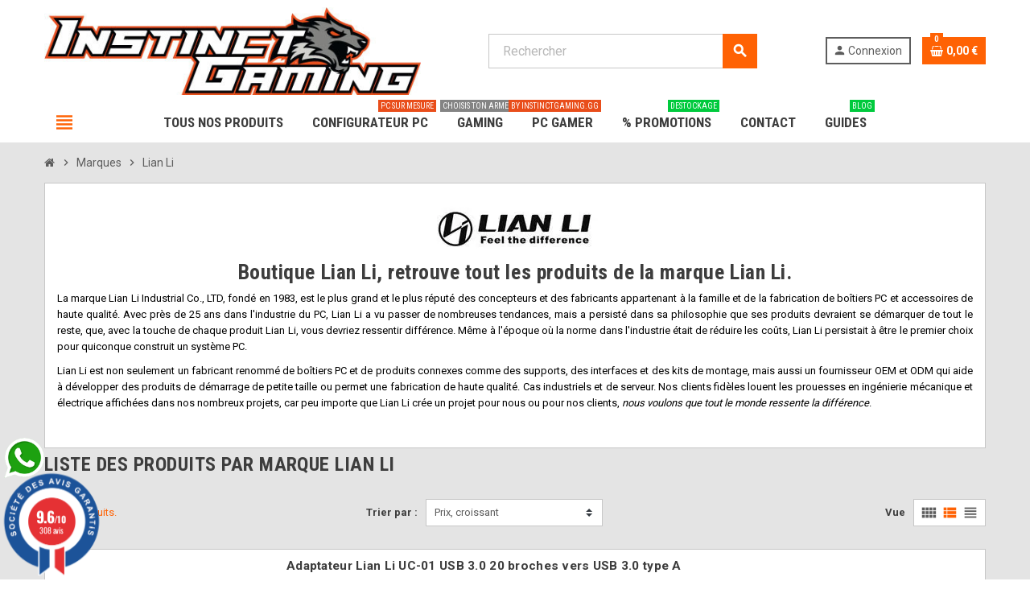

--- FILE ---
content_type: text/html; charset=utf-8
request_url: https://www.instinctgaming.gg/marques/lian-li
body_size: 18221
content:
<!doctype html><html lang="fr"><head><meta charset="utf-8"><meta name="theme-color" content="#f9f2e8"><meta http-equiv="x-ua-compatible" content="ie=edge"><title>Boutique Lian Li - Tous les produits de la marque Lian Li</title><script data-keepinline="true">var cdcGtmApi = '//www.instinctgaming.gg/module/cdc_googletagmanager/async';
    var ajaxShippingEvent = 1;
    var ajaxPaymentEvent = 1;

/* datalayer */
dataLayer = window.dataLayer || [];
    let cdcDatalayer = {"pageCategory":"manufacturer","event":null,"ecommerce":{"currency":"EUR"},"google_tag_params":{"ecomm_pagetype":"other"}};
    dataLayer.push(cdcDatalayer);

/* call to GTM Tag */
(function(w,d,s,l,i){w[l]=w[l]||[];w[l].push({'gtm.start':
new Date().getTime(),event:'gtm.js'});var f=d.getElementsByTagName(s)[0],
j=d.createElement(s),dl=l!='dataLayer'?'&l='+l:'';j.async=true;j.src=
'https://www.googletagmanager.com/gtm.js?id='+i+dl;f.parentNode.insertBefore(j,f);
})(window,document,'script','dataLayer','GTM-WFF454S');

/* async call to avoid cache system for dynamic data */
var cdcgtmreq = new XMLHttpRequest();
cdcgtmreq.onreadystatechange = function() {
    if (cdcgtmreq.readyState == XMLHttpRequest.DONE ) {
        if (cdcgtmreq.status == 200) {
          	var datalayerJs = cdcgtmreq.responseText;
            try {
                var datalayerObj = JSON.parse(datalayerJs);
                dataLayer = dataLayer || [];
                dataLayer.push(datalayerObj);
            } catch(e) {
               console.log("[CDCGTM] error while parsing json");
            }

                    }
        dataLayer.push({
          'event': 'datalayer_ready'
        });
    }
};
cdcgtmreq.open("GET", "//www.instinctgaming.gg/module/cdc_googletagmanager/async?action=user" /*+ "?" + new Date().getTime()*/, true);
cdcgtmreq.setRequestHeader('X-Requested-With', 'XMLHttpRequest');
cdcgtmreq.send();</script> <meta name="description" content="Vente achat des produits de la marque Lian Li, retrouve tous les produits Boitier RGB Lian Li au meilleur prix sur instinctgaming.gg"><meta name="keywords" content="boitier, case, chassis, lianli, lian li, alu, boutique Lian Li, marque Lian Li, boitier Lian Li"><link rel="canonical" href="https://www.instinctgaming.gg/marques/lian-li"><link rel="alternate" href="https://www.instinctgaming.gg/marques/lian-li" hreflang="fr-fr"><meta name="viewport" content="width=device-width, initial-scale=1, shrink-to-fit=no"><link rel="icon" type="image/vnd.microsoft.icon" href="/img/favicon.ico?1704971543"><link rel="shortcut icon" type="image/x-icon" href="/img/favicon.ico?1704971543"><link rel="stylesheet" href="https://www.instinctgaming.gg/themes/instinctgaming/assets/cache/theme-076be3348.css" type="text/css" media="all"> <script type="text/javascript">var ASSearchUrl = "https:\/\/www.instinctgaming.gg\/module\/pm_advancedsearch4\/advancedsearch4";
        var AdvancedEmailGuardData = {"meta":{"isGDPREnabled":true,"isLegacyOPCEnabled":false,"isLegacyMAModuleEnabled":false,"validationError":null},"settings":{"recaptcha":{"type":"v3","key":"6LdGsUojAAAAABmvv7EC01wl_o6BhxLrtP5kjk0t","forms":{"contact_us":{"size":"normal","align":"offset","offset":3},"register":{"size":"normal","align":"center","offset":1},"login":{"size":"normal","align":"center","offset":1},"reset_password":{"size":"normal","align":"center","offset":1},"quick_order":{"size":"normal","align":"center","offset":1},"newsletter":{"size":"normal","align":"left","offset":1},"write_review":{"size":"normal","align":"left","offset":1},"notify_when_in_stock":{"size":"normal","align":"left","offset":1},"send_to_friend":{"size":"normal","align":"left","offset":1}},"language":"shop","theme":"light","position":"bottomleft","hidden":true,"deferred":false}},"context":{"ps":{"v17":true,"v17pc":true,"v17ch":false,"v16":false,"v161":false,"v15":false},"languageCode":"fr","pageName":"manufacturer"},"trans":{"genericError":"Une erreur s'est produite, veuillez r\u00e9essayer."}};
        var always_load_content = false;
        var as4_orderBySalesAsc = "Meilleures ventes en dernier";
        var as4_orderBySalesDesc = "Meilleures ventes en premier";
        var close_lightbox = "fermer";
        var etsSeoFo = {"currentController":"manufacturer","conf":{"removeId":true}};
        var jolisearch = {"amb_joli_search_action":"https:\/\/www.instinctgaming.gg\/recherche","amb_joli_search_link":"https:\/\/www.instinctgaming.gg\/recherche","amb_joli_search_controller":"jolisearch","blocksearch_type":"top","show_cat_desc":0,"ga_acc":0,"id_lang":4,"url_rewriting":1,"use_autocomplete":1,"minwordlen":2,"l_products":"Nos produits","l_manufacturers":"Nos marques","l_suppliers":"Nos fournisseurs","l_categories":"Nos cat\u00e9gories","l_no_results_found":"Aucun produit ne correspond \u00e0 cette recherche","l_more_results":"Montrer tous les r\u00e9sultats \u00bb","ENT_QUOTES":3,"jolisearch_position":{"my":"right top","at":"right bottom","collision":"flipfit none"},"classes":"ps17","display_manufacturer":"","display_supplier":"","display_category":"","use_mobile_ux":"","mobile_media_breakpoint":"576","mobile_opening_selector":"","show_add_to_cart_button":"","add_to_cart_button_style":1,"show_features":"1","feature_ids":[],"show_feature_values_only":false,"show_price":"1","theme":"modern","autocomplete_target":"body"};
        var prestashop = {"cart":{"products":[],"totals":{"total":{"type":"total","label":"Total","amount":0,"value":"0,00\u00a0\u20ac"},"total_including_tax":{"type":"total","label":"Total TTC","amount":0,"value":"0,00\u00a0\u20ac"},"total_excluding_tax":{"type":"total","label":"Total HT :","amount":0,"value":"0,00\u00a0\u20ac"}},"subtotals":{"products":{"type":"products","label":"Sous-total","amount":0,"value":"0,00\u00a0\u20ac"},"discounts":null,"shipping":{"type":"shipping","label":"Livraison","amount":0,"value":"gratuit"},"tax":{"type":"tax","label":"Taxes incluses (TVA)","amount":0,"value":"0,00\u00a0\u20ac"}},"products_count":0,"summary_string":"0 articles","vouchers":{"allowed":1,"added":[]},"discounts":[],"minimalPurchase":1,"minimalPurchaseRequired":"Un montant total minimum de 1,00\u00a0\u20acs HT est requis pour valider votre commande. Le montant actuel de votre commande est de 0,00\u00a0\u20ac HT."},"currency":{"name":"Euro","iso_code":"EUR","iso_code_num":"978","sign":"\u20ac"},"customer":{"lastname":null,"firstname":null,"email":null,"birthday":null,"newsletter":null,"newsletter_date_add":null,"optin":null,"website":null,"company":null,"siret":null,"ape":null,"is_logged":false,"gender":{"type":null,"name":null},"addresses":[]},"language":{"name":"Fran\u00e7ais (French)","iso_code":"fr","locale":"fr-FR","language_code":"fr-fr","is_rtl":"0","date_format_lite":"d\/m\/Y","date_format_full":"d\/m\/Y H:i:s","id":4},"page":{"title":"","canonical":null,"meta":{"title":"Boutique Lian Li - Tous les produits de la marque Lian Li","description":"Vente achat des produits de la marque Lian Li, retrouve tous les produits Boitier RGB Lian Li au meilleur prix sur instinctgaming.gg","keywords":"boitier, case, chassis, lianli, lian li, alu, boutique Lian Li, marque Lian Li, boitier Lian Li","robots":"index"},"page_name":"manufacturer","body_classes":{"lang-fr":true,"lang-rtl":false,"country-FR":true,"currency-EUR":true,"layout-full-width":true,"page-manufacturer":true,"tax-display-enabled":true},"admin_notifications":[]},"shop":{"name":"Instinct Gaming","logo":"\/img\/instinct-gaming-logo-1704971543.jpg","stores_icon":"\/img\/discount-hardware-logo_stores-1423735449.gif","favicon":"\/img\/favicon.ico"},"urls":{"base_url":"https:\/\/www.instinctgaming.gg\/","current_url":"https:\/\/www.instinctgaming.gg\/marques\/lian-li","shop_domain_url":"https:\/\/www.instinctgaming.gg","img_ps_url":"https:\/\/www.instinctgaming.gg\/img\/","img_cat_url":"https:\/\/www.instinctgaming.gg\/img\/c\/","img_lang_url":"https:\/\/www.instinctgaming.gg\/img\/l\/","img_prod_url":"https:\/\/www.instinctgaming.gg\/img\/p\/","img_manu_url":"https:\/\/www.instinctgaming.gg\/img\/m\/","img_sup_url":"https:\/\/www.instinctgaming.gg\/img\/su\/","img_ship_url":"https:\/\/www.instinctgaming.gg\/img\/s\/","img_store_url":"https:\/\/www.instinctgaming.gg\/img\/st\/","img_col_url":"https:\/\/www.instinctgaming.gg\/img\/co\/","img_url":"https:\/\/www.instinctgaming.gg\/themes\/instinctgaming\/assets\/img\/","css_url":"https:\/\/www.instinctgaming.gg\/themes\/instinctgaming\/assets\/css\/","js_url":"https:\/\/www.instinctgaming.gg\/themes\/instinctgaming\/assets\/js\/","pic_url":"https:\/\/www.instinctgaming.gg\/upload\/","pages":{"address":"https:\/\/www.instinctgaming.gg\/adresse","addresses":"https:\/\/www.instinctgaming.gg\/adresses","authentication":"https:\/\/www.instinctgaming.gg\/authentification","cart":"https:\/\/www.instinctgaming.gg\/panier","category":"https:\/\/www.instinctgaming.gg\/index.php?controller=category","cms":"https:\/\/www.instinctgaming.gg\/index.php?controller=cms","contact":"https:\/\/www.instinctgaming.gg\/contactez-nous","discount":"https:\/\/www.instinctgaming.gg\/bons-de-reduction","guest_tracking":"https:\/\/www.instinctgaming.gg\/suivi-commande-invite","history":"https:\/\/www.instinctgaming.gg\/historique-des-commandes","identity":"https:\/\/www.instinctgaming.gg\/identite","index":"https:\/\/www.instinctgaming.gg\/","my_account":"https:\/\/www.instinctgaming.gg\/mon-compte","order_confirmation":"https:\/\/www.instinctgaming.gg\/index.php?controller=order-confirmation","order_detail":"https:\/\/www.instinctgaming.gg\/index.php?controller=order-detail","order_follow":"https:\/\/www.instinctgaming.gg\/details-de-la-commande","order":"https:\/\/www.instinctgaming.gg\/commande","order_return":"https:\/\/www.instinctgaming.gg\/index.php?controller=order-return","order_slip":"https:\/\/www.instinctgaming.gg\/avoirs","pagenotfound":"https:\/\/www.instinctgaming.gg\/page-non-trouvee","password":"https:\/\/www.instinctgaming.gg\/mot-de-passe-oublie","pdf_invoice":"https:\/\/www.instinctgaming.gg\/index.php?controller=pdf-invoice","pdf_order_return":"https:\/\/www.instinctgaming.gg\/index.php?controller=pdf-order-return","pdf_order_slip":"https:\/\/www.instinctgaming.gg\/index.php?controller=pdf-order-slip","prices_drop":"https:\/\/www.instinctgaming.gg\/promotions","product":"https:\/\/www.instinctgaming.gg\/index.php?controller=product","search":"https:\/\/www.instinctgaming.gg\/search","sitemap":"https:\/\/www.instinctgaming.gg\/plan-du-site","stores":"https:\/\/www.instinctgaming.gg\/magasins","supplier":"https:\/\/www.instinctgaming.gg\/fournisseurs","register":"https:\/\/www.instinctgaming.gg\/authentification?create_account=1","order_login":"https:\/\/www.instinctgaming.gg\/commande?login=1"},"alternative_langs":{"fr-fr":"https:\/\/www.instinctgaming.gg\/marques\/lian-li"},"theme_assets":"\/themes\/instinctgaming\/assets\/","actions":{"logout":"https:\/\/www.instinctgaming.gg\/?mylogout="},"no_picture_image":{"bySize":{"cart_default":{"url":"https:\/\/www.instinctgaming.gg\/img\/p\/fr-default-cart_default.jpg","width":90,"height":90},"small_default":{"url":"https:\/\/www.instinctgaming.gg\/img\/p\/fr-default-small_default.jpg","width":90,"height":90},"home_default":{"url":"https:\/\/www.instinctgaming.gg\/img\/p\/fr-default-home_default.jpg","width":278,"height":278},"medium_default":{"url":"https:\/\/www.instinctgaming.gg\/img\/p\/fr-default-medium_default.jpg","width":455,"height":455},"large_default":{"url":"https:\/\/www.instinctgaming.gg\/img\/p\/fr-default-large_default.jpg","width":800,"height":800}},"small":{"url":"https:\/\/www.instinctgaming.gg\/img\/p\/fr-default-cart_default.jpg","width":90,"height":90},"medium":{"url":"https:\/\/www.instinctgaming.gg\/img\/p\/fr-default-home_default.jpg","width":278,"height":278},"large":{"url":"https:\/\/www.instinctgaming.gg\/img\/p\/fr-default-large_default.jpg","width":800,"height":800},"legend":""}},"configuration":{"display_taxes_label":true,"display_prices_tax_incl":true,"is_catalog":false,"show_prices":true,"opt_in":{"partner":false},"quantity_discount":{"type":"price","label":"Prix"},"voucher_enabled":1,"return_enabled":1},"field_required":[],"breadcrumb":{"links":[{"title":"Accueil","url":"https:\/\/www.instinctgaming.gg\/"},{"title":"Marques","url":"https:\/\/www.instinctgaming.gg\/marques"},{"title":"Lian Li","url":"https:\/\/www.instinctgaming.gg\/marques\/lian-li"}],"count":3},"link":{"protocol_link":"https:\/\/","protocol_content":"https:\/\/"},"time":1769428542,"static_token":"122e5c029843f8005459db7f09b8dc0e","token":"4aed55083682ef7741efee22796f2612"};
        var productrequestinfo_secure_key = "e1b951c0d86aae0584d019330ab0de7594e68c92";
        var psemailsubscription_subscription = "https:\/\/www.instinctgaming.gg\/module\/ps_emailsubscription\/subscription";
        var psr_icon_color = false;
        var ssIsCeInstalled = false;
        var ss_link_image_webp = "https:\/\/www.instinctgaming.gg\/modules\/ets_superspeed\/views\/img\/en.webp";
        var varCustomActionAddToCart = 1;
        var varCustomActionAddVoucher = 1;
        var varGetFinalDateController = "https:\/\/www.instinctgaming.gg\/module\/zonethememanager\/getFinalDate";
        var varGetFinalDateMiniatureController = "https:\/\/www.instinctgaming.gg\/module\/zonethememanager\/getFinalDateMiniature";
        var varMobileStickyMenu = 0;
        var varPSAjaxCart = 1;
        var varPageProgressBar = 0;
        var varProductCommentGradeController = "https:\/\/www.instinctgaming.gg\/module\/zonethememanager\/CommentGrade";
        var varProductPendingRefreshIcon = 1;
        var varSidebarCart = 1;
        var varStickyMenu = 1;</script> <script type="text/javascript">var sp_link_base ='https://www.instinctgaming.gg';</script> <style></style> <script type="text/javascript">function renderDataAjax(jsonData)
{
    for (var key in jsonData) {
	    if(key=='java_script')
        {
            $('body').append(jsonData[key]);
        }
        else
            if($('#ets_speed_dy_'+key).length)
            {
                if($('#ets_speed_dy_'+key+' #layer_cart').length)
                {
                    $('#ets_speed_dy_'+key).before($('#ets_speed_dy_'+key+' #layer_cart').clone());
                    $('#ets_speed_dy_'+key+' #layer_cart').remove();
                    $('#layer_cart').before('<div class="layer_cart_overlay"></div>');
                }
                $('.ets_speed_dynamic_hook[id="ets_speed_dy_'+key+'"]').replaceWith(jsonData[key]);
            }
              
    }
    if($('#header .shopping_cart').length && $('#header .cart_block').length)
    {
        var shopping_cart = new HoverWatcher('#header .shopping_cart');
        var cart_block = new HoverWatcher('#header .cart_block');
        $("#header .shopping_cart a:first").hover(
    		function(){
    			if (ajaxCart.nb_total_products > 0 || parseInt($('.ajax_cart_quantity').html()) > 0)
    				$("#header .cart_block").stop(true, true).slideDown(450);
    		},
    		function(){
    			setTimeout(function(){
    				if (!shopping_cart.isHoveringOver() && !cart_block.isHoveringOver())
    					$("#header .cart_block").stop(true, true).slideUp(450);
    			}, 200);
    		}
    	);
    }
    if(typeof jsonData.custom_js!== undefined && jsonData.custom_js)
        $('head').append('<script src="'+sp_link_base+'/modules/ets_superspeed/views/js/script_custom.js">');
}</script> <style>.layered_filter_ul .radio,.layered_filter_ul .checkbox {
    display: inline-block;
}
.ets_speed_dynamic_hook .cart-products-count{
    display:none!important;
}
.ets_speed_dynamic_hook .ajax_cart_quantity ,.ets_speed_dynamic_hook .ajax_cart_product_txt,.ets_speed_dynamic_hook .ajax_cart_product_txt_s{
    display:none!important;
}
.ets_speed_dynamic_hook .shopping_cart > a:first-child:after {
    display:none!important;
}</style> <script type="application/ld+json" id="adpmicrodatos-organization-ps17v5.5.3">{
    "name" : "Instinct Gaming",
    "url" : "https:\/\/www.instinctgaming.gg\/",
    "logo" : [
    	{

    	"@type" : "ImageObject",
    	"url" : "https://www.instinctgaming.gg/img/instinct-gaming-logo-1704971543.jpg"
    	}
    ],
        "email" : "contact@instinctgaming.gg",
    			"address": {
	    "@type": "PostalAddress",
	    "addressLocality": "Gardanne",
	    "postalCode": "13120",
	    "streetAddress": "Hardware Informatique 57 Avenue de Nice",
	    "addressRegion": "",
	    "addressCountry": "FR"
	},
				
	"@context": "http://schema.org",
	"@type" : "Organization"
}</script>  <script type="application/ld+json" id="adpmicrodatos-webpage-ps17v5.5.3">{
    "@context": "http://schema.org",
    "@type" : "WebPage",
    "isPartOf": [{
        "@type":"WebSite",
        "url":  "https://www.instinctgaming.gg/",
        "name": "Instinct Gaming"
    }],
    "name": "Boutique Lian Li - Tous les produits de la marque Lian Li",
    "url": "https://www.instinctgaming.gg/marques/lian-li"
}</script>  <script type="application/ld+json" id="adpmicrodatos-breadcrumblist-ps17v5.5.3">{
        "itemListElement": [
            {
                "item": "https:\/\/www.instinctgaming.gg\/",
                "name": "Tous nos produits",
                "position": 1,
                "@type": "ListItem"
            }, 
            {
                "item": "https:\/\/www.instinctgaming.gg\/marques\/lian-li",
                "name": "Lian Li",
                "position": 2,
                "@type": "ListItem"
            } 
        ],
        "@context": "https://schema.org/",
        "@type": "BreadcrumbList"
    }</script>  <script type="application/ld+json" id="adpmicrodatos-itemlist-ps17v5.5.3">{
    "@context": "http://schema.org",
    "@type": "ItemList",
    "itemListElement": [
        {
    "mainEntityOfPage": "https:\/\/www.instinctgaming.gg\/\/adaptateur-lian-li-uc-01-usb-3_0-20-broches-vers-usb-3_0-type-a",
    "url": "https:\/\/www.instinctgaming.gg\/\/adaptateur-lian-li-uc-01-usb-3_0-20-broches-vers-usb-3_0-type-a",
    "name": "Adaptateur Lian Li UC-01 USB 3.0 20 broches vers USB 3.0 type A",
    "image": ["https:\/\/www.instinctgaming.gg\/19263-manufacturer_default\/adaptateur-lian-li-uc-01-usb-3_0-20-broches-vers-usb-3_0-type-a.jpg","https:\/\/www.instinctgaming.gg\/19264-manufacturer_default\/adaptateur-lian-li-uc-01-usb-3_0-20-broches-vers-usb-3_0-type-a.jpg"],
            "position": 1,
            "@type": "ListItem"
        }, 
        {
    "mainEntityOfPage": "https:\/\/www.instinctgaming.gg\/\/strimer-plus-V2-16-12pins",
    "url": "https:\/\/www.instinctgaming.gg\/\/strimer-plus-V2-16-12pins",
    "name": "Rallonge Lian Li Strimer Plus V2 12VHPWR 16-Pin ARGB",
    "image": ["https:\/\/www.instinctgaming.gg\/33234-manufacturer_default\/strimer-plus-V2-16-12pins.jpg","https:\/\/www.instinctgaming.gg\/33237-manufacturer_default\/strimer-plus-V2-16-12pins.jpg","https:\/\/www.instinctgaming.gg\/33240-manufacturer_default\/strimer-plus-V2-16-12pins.jpg","https:\/\/www.instinctgaming.gg\/33241-manufacturer_default\/strimer-plus-V2-16-12pins.jpg","https:\/\/www.instinctgaming.gg\/33235-manufacturer_default\/strimer-plus-V2-16-12pins.jpg","https:\/\/www.instinctgaming.gg\/33236-manufacturer_default\/strimer-plus-V2-16-12pins.jpg","https:\/\/www.instinctgaming.gg\/33238-manufacturer_default\/strimer-plus-V2-16-12pins.jpg","https:\/\/www.instinctgaming.gg\/33239-manufacturer_default\/strimer-plus-V2-16-12pins.jpg","https:\/\/www.instinctgaming.gg\/33242-manufacturer_default\/strimer-plus-V2-16-12pins.jpg","https:\/\/www.instinctgaming.gg\/33243-manufacturer_default\/strimer-plus-V2-16-12pins.jpg"],
            "position": 2,
            "@type": "ListItem"
        } 
    ]
}</script> <link href="https://fonts.googleapis.com/css?family=Roboto+Condensed:400,700|Roboto:400,700&amp;subset=cyrillic,cyrillic-ext,greek,greek-ext,latin-ext,vietnamese" rel="stylesheet"><link href="https://instinctgaming.gg/anniversaireIG/customFonts/GothamBook/stylesheet.css" rel="stylesheet"><link href="https://instinctgaming.gg/anniversaireIG/customFonts/GothamBold/stylesheet.css" rel="stylesheet"><link href="https://instinctgaming.gg/anniversaireIG/customFonts/GothamBlack/stylesheet.css" rel="stylesheet"><style type="text/css">a, .btn-outline-primary, .btn-outline-primary.disabled, .btn-outline-primary:disabled, .btn-link, .page-link, .text-primary, .products-selection .total-products p, .products-selection .products-sort-order .product-display .display-select .selected, #header .left-nav-trigger .left-nav-icon, #footer .footer-about-us .fa, #footer .footer-about-us .material-icons, .feature .material-icons, .feature .fa, .feature2 a:hover {color: #ff6204} .btn-primary, .btn-primary.disabled, .btn-primary:disabled, .btn-outline-primary:hover, .btn-outline-primary:not(:disabled):not(.disabled):active, .btn-outline-primary:not(:disabled):not(.disabled).active, .show > .btn-outline-primary.dropdown-toggle, .dropdown-item.active, .dropdown-item:active, .nav-pills .nav-link.active, .nav-pills .show > .nav-link, .page-item.active .page-link, .badge-primary, .progress-bar, .list-group-item.active, .bg-primary, .btn.btn-primary, .btn.btn-primary.disabled, .btn.btn-primary:disabled, .group-span-filestyle .btn-default, .group-span-filestyle .bootstrap-touchspin .btn-touchspin, .bootstrap-touchspin .group-span-filestyle .btn-touchspin, .pagination .page-list .current a, .add-to-cart, .add-to-cart.disabled, .add-to-cart:disabled, .sidebar-currency .currency-list .current .dropdown-item, .sidebar-language .language-list .current .dropdown-item, .pace .pace-progress, .pace-bounce .pace-activity, #header .mobile-header-version .mobile-menu-icon, .banner3:hover, #product-comments-list-pagination ul li.active span {background-color: #ff6204} .btn-primary, .btn-primary.disabled, .btn-primary:disabled, .btn-outline-primary, .btn-outline-primary:hover, .btn-outline-primary:not(:disabled):not(.disabled):active, .btn-outline-primary:not(:disabled):not(.disabled).active, .show > .btn-outline-primary.dropdown-toggle, .page-item.active .page-link, .list-group-item.active, .border-primary, .product-combinations .combination-item.active .switch-cbnt, .product-swatches .swatches-list > li.selected > span, .pace .pace-activity {border-color: #ff6204} .btn-primary:hover, .btn.btn-primary:hover, .btn-primary:not(:disabled):not(.disabled):active, .btn-primary:not(:disabled):not(.disabled).active, .btn.btn-primary:not(:disabled):not(.disabled):active, .btn.btn-primary:not(:disabled):not(.disabled).active, .add-to-cart:hover, .add-to-cart:not(:disabled):not(.disabled):active, .add-to-cart:not(:disabled):not(.disabled).active {background-color: #d04e00} a:hover, .btn-link:hover, .page-link:hover, .btn-teriary:hover, .btn.btn-teriary:hover, .ui-autocomplete.ui-menu .ui-menu-item .ui-state-focus, .ui-autocomplete.ui-menu .ui-menu-item .ui-state-hover, .dropdown .expand-more:hover, .dropdown a.expand-more:hover, .dropdown-item:hover, .dropdown-item:focus, section.checkout-step .step-number, .page-my-account #content .links a:hover, .active-filters .filter-block .material-icons, .product-price, .price-total, .product-name a:hover, a.product-name:hover, .product-list .product-miniature .grid-hover-btn a, .main-product-details .product-cover .layer .zoom-in, #product-modal .arrows, .st-menu-close:hover, .aone-slideshow .nivoSlider .nivo-directionNav .nivo-prevNav, .aone-slideshow .nivoSlider .nivo-directionNav .nivo-nextNav, #header .left-nav-trigger .left-nav-icon:hover, .feature a:hover, .feature2 .material-icons, .feature2 .fa {color: #ff6204} .custom-checkbox .check-shape.color .check-circle, .custom-radio .check-shape.color .check-circle, .custom-checkbox input[type="checkbox"]:hover + .check-shape, .custom-radio input[type="radio"]:hover + .check-shape, .custom-checkbox input[type="checkbox"]:checked + .check-shape, .custom-radio input[type="radio"]:checked + .check-shape, .category-tree > ul > li > a:hover:before, .main-product-details .product-images li.thumb-container .thumb.selected, .product-swatches .swatches-list > li.selected > span.color .check-circle, #product-modal .product-images img.selected, .anav-top .acategory-content .category-subs li a:hover:before, .aone-slideshow .nivoSlider .nivo-controlNav a.active, .banner2 a:before {border-color: #ff6204} .custom-checkbox input[type="checkbox"]:checked + .check-shape, .custom-radio input[type="radio"]:checked + .check-shape, .modal .modal-header .close:hover, .category-tree > ul > li > a:hover:before, .discount-percentage, .discount-amount, .product-flags .product-flag.discount span, .product-flags .product-flag.on-sale span, .add-to-cart.added:after, .main-product-details .scroll-box-arrows .left, .main-product-details .scroll-box-arrows .right, .cart-preview .cart-header .cart-products-count, .slick-prev, .slick-next, .slick-dots li button, .anav-top .amenu-link > sup, .anav-top .acategory-content .category-subs li a:hover:before, .aone-slideshow .nivoSlider .nivo-controlNav a, .aone-popupnewsletter button.close, #header .sticky-icon-cart .cart-products-count, #scrollTopButton .scroll-button {background-color: #ff6204} .ui-autocomplete.ui-widget-content, .dropdown-item:hover, .dropdown-item:focus, #cart-summary-product-list .media-list, .pagination .page-list a:hover, .manufacturer-list .brand .brand-name, #search_filters .facet .facet-dropdown .select-title, .product-list .grid .product-miniature .product-name, .main-product-details .product-pack .pack-product-items, #product .blockreassurance-product, .product-swatches .swatches-list > li > span, .product-quantity .input-group .input-group-btn > .btn, .quickview .modal-footer, .footer-right .block-newsletter .form-control, #blockcart-modal .cart-content .cart-prices, .cart-preview .cart-title, .cart-preview .cart-bottom, .currency-selector .dropdown-current, .language-selector .dropdown-current, .sidebar-account, .sidebar-header-phone, .st-menu-title, #mobile-amegamenu, #header .header-bottom, .aone-featuredcategories .category-block .category-name, .product-comments-additional-info-has-comments, #post-product-comment-modal #criterions_list, #product-comments-list-pagination ul li span {background-color: #e4e4e4} .header-banner a:hover, .header-nav a:not(.dropdown-item):hover, .main-header a:not(.dropdown-item):not(.btn-primary):hover, .header-nav .dropdown .expand-more:hover {color: #ff6204} .header-main-menu, .mobile-amega-menu {background-color: #ffffff} .anav-top .adropdown a:hover, .anav-top .acategory-content .category-title a:hover, .anav-top .aproduct-content .product-name a:hover, .anav-top .amanufacturer-content .brand-name a:hover {color: #ff6204} .anav-top .acategory-content .category-subs li a:hover:before {border-color: #ff6204} .anav-top .acategory-content .category-subs li a:hover:before {background-color: #ff6204} .breadcrumb-wrapper {background-color: #e4e4e4} #footer a:hover {color: #ff6204} #footer .footer-bottom {background-color: #e4e4e4} #wrapper {background-color: #e4e4e4} .modal .modal-header .close:hover, .add-to-cart.added:after, .main-product-details .scroll-box-arrows .left, .main-product-details .scroll-box-arrows .right, .slick-prev, .slick-next, .aone-slideshow .nivoSlider .nivo-controlNav a, .aone-popupnewsletter button.close, #scrollTopButton .scroll-button, .slick-dots li button {background-color: #ff6204} section.checkout-step .step-number, .active-filters .filter-block .material-icons, .product-list .product-miniature .grid-hover-btn a, .main-product-details .product-cover .layer .zoom-in, #product-modal .arrows, .st-menu-close:hover, .aone-slideshow .nivoSlider .nivo-directionNav .nivo-prevNav, .aone-slideshow .nivoSlider .nivo-directionNav .nivo-nextNav, .aone-slideshow .nivoSlider .nivo-directionNav .nivo-prevNav:hover, .aone-slideshow .nivoSlider .nivo-directionNav .nivo-nextNav:hover {color: #ff6204} .aone-slideshow .nivoSlider .nivo-controlNav a.active {border-color: #ff6204} .btn-primary, .btn-primary.disabled, .btn-primary:disabled, .btn-outline-primary:hover, .btn-outline-primary:not(:disabled):not(.disabled):active, .btn-outline-primary:not(:disabled):not(.disabled).active, .show > .btn-outline-primary.dropdown-toggle, .btn.btn-primary, .btn.btn-primary.disabled, .btn.btn-primary:disabled, .add-to-cart, .add-to-cart.disabled, .add-to-cart:disabled, #header .mobile-header-version .mobile-menu-icon {background-color: #ff6204} .btn-primary, .btn-primary.disabled, .btn-primary:disabled, .btn-outline-primary, .btn-outline-primary:hover, .btn-outline-primary:not(:disabled):not(.disabled):active, .btn-outline-primary:not(:disabled):not(.disabled).active, .show > .btn-outline-primary.dropdown-toggle, .border-primary {border-color: #ff6204} .btn-primary:hover, .btn.btn-primary:hover, .btn-primary:not(:disabled):not(.disabled):active, .btn-primary:not(:disabled):not(.disabled).active, .btn.btn-primary:not(:disabled):not(.disabled):active, .btn.btn-primary:not(:disabled):not(.disabled).active, .add-to-cart:hover, .add-to-cart:not(:disabled):not(.disabled):active, .add-to-cart:not(:disabled):not(.disabled).active {background-color: #d04e00} .background-for-title .title-block, .background-for-column-title .column-title, .background-for-column-title .typo .column-title, .background-for-tab-title .aone-tabs .nav-tabs, .background-for-tab-title .product-accordions .panel .panel-heading, .background-for-tab-title .product-tabs .nav-tabs .nav-item .nav-link {background-color: #e4e4e4} .background-for-title .title-block, .background-for-column-title .column-title, .background-for-column-title .column-title a, .background-for-column-title .typo .column-title, .background-for-tab-title .aone-tabs .nav-tabs, .background-for-tab-title .product-accordions .panel .panel-heading a, .background-for-tab-title .nav-item .nav-link, .background-for-tab-title .nav-item .nav-link.active, .background-for-tab-title .nav-tabs .nav-item .nav-link.active:focus, .background-for-tab-title .nav-tabs .nav-item .nav-link.active:hover {color: #ff6204} .product-name a:hover, a.product-name:hover {color: #ff6204} .product-price, .price-total {color: #007ad1}</style><style type="text/css">/* Menu du haut */
.anav-top .amenu-item.hover .amenu-link, .anav-top .amenu-item:hover .amenu-link {background-color: #ff6204}
.anav-top .category-item li {padding: 1px 0}
#header .left-nav-trigger .left-nav-icon, #header .left-nav-trigger .left-nav-icon:hover {color: #ff6204}
#amegamenu .anav-top .amenu-item {margin: 0 3px;}
/* Breadcrumb */
.breadcrumb-wrapper {margin-bottom: 0px}
/* Logo fiche constructeur */
.main-product-details .product-manufacturer .brand-logo {display: block; position: relative; right: auto; top: auto;}
#manufacturer-img {text-align: center}
#manufacturer-img .btn, #manufacturer-description .btn {background-color: #ff6204; color: white; padding:8px 15px}
/* Fiche produit */
.shadow-box, .page-product-box {border:1px solid #c7c7c7}
.alert-success {color: #14AA14;background-color: white;border: none;}
.main-product-details .product-availability {padding: 0;}
.main-product-details .product-information {border-style: solid}
.main-product-details .product-availability.product-available {color: #14AA14}
.main-product-details .product-availability.product-backorder {color: orange}
.main-product-details .product-prices .price-ecotax, .main-product-details .product-prices .product-without-taxes {font-size: .45em;}
.zone-product-extra-fields .extra-field-type-modal .extra-title {font-size: 100%; background: none}
.zone-product-extra-fields .product-right-extra-field  {margin-top: 0 !important}
/* Listing produits */
.subcategory-miniature .subcategory-image, .product-list .product-container {border: 1px solid #c7c7c7}
.product-list .product-miniature .product-availability span {font-weight: bold}
.product-list .product-miniature .product-availability .available {color: #14AA14; background: white}
.product-list .product-miniature .product-availability .available.backorder {color: orange; background: white}
.category-cover {text-align:center}
.product-list .grid .product-miniature .product-name{height:5.5em;overflow-y:hidden;background:#ffffff}
.product-list .list .product-miniature .product-description-short{max-height:7em}
.box-shadow border 1px solid {color: #14AA14}
/* Footer */
.footer-left .block-social {padding-left: 5%}
.footer-left .block-newsletter .input-wrapper {display: flex}
/* Taille du logo */
@media screen and (min-width: 992px){#header .header-logo {max-width: 40%}}
@media screen and (min-width: 778px) and (max-width:991.92px){#header .header-logo {max-width: 50%}}
/* Scroll to top */
#scrollTopButton .scroll-button {background-color: #ff6204}
/* Listing marques */
.slick-prev, .slick-next {background-color: #ff6204}
/* Panier rapide */
.st-menu-close.cart-continue-shopping {left: auto; position: relative; top: auto; margin: 15px auto;}
/* Case rgpd formulaire contact */
.psgdpr_consent_message input[type="checkbox"] + span {float: left;margin-right: 1em;}
/* Nivo Slideshow full width */
/*a.nivo-prevNav, a.nivo-nextNav, a.nivo-prevNav:hover, a.nivo-nextNav:hover {color:#ff6204 !important}
.aone-slideshow .nivoSlider .nivo-controlNav a {background: #ff6204}
.aone-slideshow .nivoSlider .nivo-controlNav a.active {border-color:#ff6204}*/
/* Slideshow largeur normale */
.aone-slideshow { margin-top:0; }
/* Logo transporteur checkout */
 .summary-selected-carrier .logo-container img { max-width: 70px; }
/* Advanced Search 5 */
.PM_ASBlockOutputVertical .PM_ASCriterionsGroup { margin-bottom: 0 }
.PM_ASBlockOutputVertical .PM_ASCriterionsGroupTitle { padding-top: 0.5rem }
.PM_ASBlockOutputVertical .PM_ASCriterionsGroupTitle {  border-bottom: none; padding: 0;}
.main-content .mobile-main-content { display: flex; flex-direction: column; }

/* Breadcrumb */
#content {background-color: white;}

/ * Anniversaire */
#gift {
	border: none;
	background: none;
	transition: all .5s ease-in-out;
}

#gift:hover {
	transition: all .5s ease-in-out;
	-webkit-transform: scale(1.4);
	-ms-transform: scale(1.4);
	transform: scale(1.4) rotate(360deg);
}

.popup {
		width: 380px;
	box-shadow: 5px 3px 3px rgb(215, 215, 215);
	background-color: #00ca3d;
	border-radius: 6px;
	border-color: #ff6204;
	border-width: 10px;
	position: absolute;
	top: 0;
	left: 50%;
	transform: translate(-50%, -50%) scale(0.1);
	text-align: center;
	padding: 0 30px 30px;
	visibility: hidden;
	transition: transform 0.4s, top 0.4s;
	color: white;
}

.popup:hover {
	transition: all .2s ease-in-out;
	transform: translate(-50%, -50%) scale(1.1);
}

.open-popup {
	visibility: visible;
	top: 10%;
	transform: translate(-50%, -50%) scale(1);
}

@media (max-width: 480px) {
    .open-popup {
        visibility: visible;
	top: 0;
	transform: translate(-50%, -50%) scale(1);
    }
    .popup {
        top: 0;
    }
}

#confirmPopup {
	transition: all .2s ease-in-out;
	background-color: #ff6204;
	color: white;
	border-color: #ff6204;
}

#confirmPopup:hover {
	transition: all .2s ease-in-out;
	background-color: white;
	color: #ff6204;
}

.bubble {
	display: inline-block;
	color: #ffffff;
	padding: 10px 20px;
	font-size: 16px;
	transition: transform 0.3s ease;
	margin: 1%;
}

.bubble:hover {
	transform: scale(1.05);
}

/* New slider style */

.hovereffect {
	width: 100%;
	height: 100%;
	opacity: 1;
	float: left;
	overflow: hidden !important;
	position: relative;
	text-align: center;
	cursor: pointer;
	background: #ffffff;
	transition: all .2s ease-in-out;
	z-index: 1;
}

.hovereffect img {
	display: block;
	position: relative;
	-webkit-transform: scale(1);
	-ms-transform: scale(1);
	transform: scale(1);
	transition: all .2s ease-in-out;
}

.hovereffect:hover img {
	opacity: 1 !important;
	-webkit-transform: scale(1.05);
	-ms-transform: scale(1.05);
	transform: scale(1.05);
	transition: all .2s ease-in-out;
	z-index: 999;
	/* opacity: 0.7; */
	/* filter: alpha(opacity=40); */
}

/* New Partners Design */
.panelParent:hover>* {
	opacity: 0.4;
	transition: all .2s ease-in-out;
}

.panelTitle{
	color: white;
	font-weight: bold;
	text-shadow: -2px -2px 0 #000, 2px -2px 0 #000, -2px 2px 0 #000, 2px 2px 0 #000;
}

.panelParent:hover>*:hover {
	opacity: 1;
	z-index: 999;
	transition: all .3s ease-out;
/*	margin-right: 50px;
	margin-left: 50px;*/
	-webkit-transform: scale(1.02);
	-ms-transform: scale(1.02);
	transform: scale(1.02) skew(-10deg);
/*	width: 180px;*/
}

.panelImage {
	margin-top: 20%;
	width: 148px;
	transition: all .4s ease-out;
}

.panelParent:hover>* img {
	/* margin-top: 10%; */
	transition: all .4s ease-out;
}

.shape {
	position: relative;
	cursor: pointer;
	width: 150px;
	transform: skew(-10deg);
	background-color: white;
	transition: all .2s ease-in-out;
	border: 1px solid #c7c7c7;
	/*border-color: #ff7e2ef5;*/
	margin-left: 5px;
	margin-right: 5px;
margin-bottom: 10px;
}


@media (max-width: 540px) {
    .shape {
        width: 70px;
    }
}

/* FOIRE DE MARSEILLE*/

.blurredBox {
background: linear-gradient(rgba(55, 98, 255, 0.2) , rgba(92, 179, 255, 0.2));
        box-shadow: inset 0 0 60px 2px #0b9deb;
	border-radius: 10px;
	margin: auto;
	backdrop-filter: blur(10px) brightness(50%);
	transition: transform 0.3s ease, box-shadow 0.3s ease;
	justify-content: center;
	padding: 1rem;
}

.blurredBox:hover {
	transform: scale(1.05);
	backdrop-filter: blur(10px) brightness(50%);
	box-shadow: inset 0 0 60px 2px #67caff;
}

.partnersLogo {
	transition: transform 0.3s ease, box-shadow 0.3s ease;
}

.partnersLogo:hover {
	transition: transform 0.3s ease, box-shadow 0.3s ease;
	transform: scale(1.1);
}


.productImage {
	transition: transform 0.3s ease, box-shadow 0.3s ease;
	box-shadow: 0 4px 8px rgba(0, 0, 0, 0.1);
}

.productImage:hover {
	transform: scale(1.05);
	box-shadow: 0 8px 16px rgba(0, 0, 0, 0.2);
}

.brands {
	transition: transform 0.3s ease, box-shadow 0.3s ease;
}

.brands:hover {
	transform: scale(1.05);
	transition: transform 0.3s ease, box-shadow 0.3s ease;
}</style><meta name="google-site-verification" content="google-site-verification=sgHo1nZKLJAkGwFmuLz6XECcP3hnwembV0xivUoM4lg" /> <script type='application/ld+json' class='ets-seo-schema-graph--main'>{"@context":"https://schema.org","@graph":[{"@type":"WebSite","@id":"https://www.instinctgaming.gg/#website","url":"https://www.instinctgaming.gg/","name":"Instinct Gaming","potentialAction":{"@type":"SearchAction","target":"https://www.instinctgaming.gg/search?s={search_term_string}","query-input":"required name=search_term_string"}},{"@type":"Organization","@id":"https://www.instinctgaming.gg/#organization","name":"Instinct Gaming","url":"https://www.instinctgaming.gg/","sameAs":["https://fr-fr.facebook.com/instinctgaming.gg/","https://twitter.com/InstinctGam","https://www.instagram.com/instinctgaming.gg/","https://www.linkedin.com/company/instinctgaming-gg/","https://www.youtube.com/channel/UCqggabARtCuQfvUkyLJQvbw"],"logo":{"@type":"ImageObject","@id":"https://www.instinctgaming.gg/#logo","url":"https://www.instinctgaming.gg/img/social/166133140039376.jpg","caption":"Instinct Gaming"},"image":{"@id":"https://www.instinctgaming.gg/#logo"}},{"@type":"BreadcrumbList","@id":"https://www.instinctgaming.gg/#breadcrumb","itemListElement":[{"@type":"ListItem","position":1,"item":{"@type":"WebPage","name":"Accueil","@id":"https://www.instinctgaming.gg/","url":"https://www.instinctgaming.gg/"}},{"@type":"ListItem","position":2,"item":{"@type":"WebPage","name":"Lian Li","@id":"https://www.instinctgaming.gg/marques/lian-li","url":"https://www.instinctgaming.gg/marques/lian-li"}}]}]}</script> <script type="text/javascript">var url_basic_ets = 'https://www.instinctgaming.gg/';
    var link_contact_ets = 'https://www.instinctgaming.gg/module/ets_cfultimate/contact';
    var ets_cfu_recaptcha_enabled = 0;
    var iso_code = 'fr';
                var hidden_referrence = 1;</script> <script type="text/javascript">var link_cart = "https://www.instinctgaming.gg/panier";
            var link_reward = "https://www.instinctgaming.gg/affiliate-dashboard?ajax=1";
            var link_shopping_cart = "https://www.instinctgaming.gg/module/ps_shoppingcart/ajax";
            var eam_sending_email = "Envoi...";
    var eam_email_invalid = "Le courriel est invalide";
    var eam_email_sent_limited = "Vous avez atteint le nombre maximum d'invitations";
    var eam_token = "122e5c029843f8005459db7f09b8dc0e";
    var name_is_blank = 'Le nom est requis';
    var email_is_blank = 'Email est requis';
    var email_is_invalid = 'Le courriel est invalide';</script> <meta name="google-site-verification" content="sgHo1nZKLJAkGwFmuLz6XECcP3hnwembV0xivUoM4lg" /> <script async src="https://www.googletagmanager.com/gtag/js?id=AW-600646161"></script> <script>window.dataLayer = window.dataLayer || [];
  function gtag(){dataLayer.push(arguments);}
  gtag('js', new Date());

  gtag('config', 'AW-600646161', {'allow_enhanced_conversions': true});</script> <link href="//fonts.googleapis.com/css?family=Open+Sans:600,400,400i|Oswald:700" rel="stylesheet" type="text/css" media="all"> <script type="text/javascript">var agSiteId="10895";</script> <script src="https://www.societe-des-avis-garantis.fr/wp-content/plugins/ag-core/widgets/JsWidget.js" type="text/javascript"></script> </head><body id="manufacturer" class="lang-fr country-fr currency-eur layout-full-width page-manufacturer tax-display-enabled remove-border-radius remove-box-shadow product-small-style st-wrapper"> <noscript><iframe src="https://www.googletagmanager.com/ns.html?id=GTM-WFF454S" height="0" width="0" style="display:none;visibility:hidden"></iframe></noscript><div class="st-menu st-effect-left"><div class="st-menu-close d-flex" data-close-st-menu><i class="material-icons">close</i></div><div class="st-menu-title"><h4>Menu</h4></div><div class="js-sidebar-category-tree sidebar-menu" data-categorytree-controller="https://www.instinctgaming.gg/module/zonethememanager/categoryTree"><div class="waiting-load-categories"></div></div><div id="js-header-phone-sidebar" class="sidebar-header-phone js-hidden"></div><div id="js-account-sidebar" class="sidebar-account text-center user-info js-hidden"></div><div id="js-language-sidebar" class="sidebar-language js-hidden"></div><div id="js-left-currency-sidebar" class="sidebar-currency js-hidden"></div></div><main id="page" class="st-pusher"><header id="header"><div class="desktop-header-version"><div class="header-banner clearfix"></div><div class="header-nav clearfix"><div class="container"><div class="header-nav-wrapper d-flex align-items-center justify-content-between"><div class="left-nav d-flex"></div><div class="right-nav d-flex"></div></div></div></div><div class="main-header clearfix"><div class="container"><div class="header-wrapper d-flex align-items-center"><div class="header-logo"> <a href="https://www.instinctgaming.gg/" title="Instinct Gaming"> <img class="logo" src="https://www.instinctgaming.gg/img/instinct-gaming-logo-1704971543.jpg" alt="Instinct Gaming" width="500" height="116"> </a></div><div class="header-right"><div class="display-top align-items-center d-flex flex-md-wrap flex-lg-nowrap justify-content-end"><div class="searchbar-wrapper"><div id="search_widget" class="js-search-source" data-search-controller-url="//www.instinctgaming.gg/search"><div class="search-widget ui-front"><form method="get" action="//www.instinctgaming.gg/search"> <input type="hidden" name="controller" value="search"> <input class="form-control" type="text" name="s" value="" placeholder="Rechercher" aria-label="Rechercher"> <button type="submit" class="btn-primary"> <i class="material-icons search">search</i> </button></form></div></div></div><div class="customer-signin-module"><div class="user-info"><div class="js-account-source"><ul><li><div class="account-link"> <a href="https://www.instinctgaming.gg/mon-compte" title="Identifiez-vous" rel="nofollow" > <i class="material-icons">person</i><span>Connexion</span> </a></div></li></ul></div></div></div><div class="shopping-cart-module"><div class="blockcart cart-preview" data-refresh-url="//www.instinctgaming.gg/module/ps_shoppingcart/ajax" data-sidebar-cart-trigger><ul class="cart-header"><li data-sticky-cart-source> <a rel="nofollow" href="//www.instinctgaming.gg/panier?action=show" class="cart-link btn-primary"> <span class="cart-design"><i class="fa fa-shopping-basket" aria-hidden="true"></i><span class="cart-products-count">0</span></span> <span class="cart-total-value">0,00&nbsp;€</span> </a></li></ul><div class="cart-dropdown" data-shopping-cart-source><div class="cart-dropdown-wrapper"><div class="cart-title"><h4>Panier</h4></div><div class="no-items"> Il n'y a plus d'articles dans votre panier</div></div><div class="js-cart-update-quantity page-loading-overlay cart-overview-loading"><div class="page-loading-backdrop d-flex align-items-center justify-content-center"> <span class="uil-spin-css"><span><span></span></span><span><span></span></span><span><span></span></span><span><span></span></span><span><span></span></span><span><span></span></span><span><span></span></span><span><span></span></span></span></div></div></div></div></div></div></div></div></div></div><div class="header-bottom clearfix"><div class="header-main-menu" id="header-main-menu" data-sticky-menu><div class="container"><div class="header-main-menu-wrapper"><div class="left-nav-trigger" data-left-nav-trigger><div class="left-nav-icon d-flex align-items-center justify-content-center"> <i class="material-icons">view_headline</i></div></div><div id="amegamenu" class="d-none d-md-block "><ul class="anav-top js-ajax-mega-menu" data-ajax-dropdown-controller="https://www.instinctgaming.gg/module/zonemegamenu/menuDropdownContent"><li class="amenu-item mm1 plex "> <a href="/tous-nos-produits" class="amenu-link" > <span>Tous nos produits</span> </a><div class="adropdown adrd4"><div class="js-dropdown-content" data-menu-id="1"></div></div></li><li class="amenu-item mm26 "> <a href="/content/configurateur-pc-sur-mesure" class="amenu-link" > <span>CONFIGURATEUR PC</span> <sup style="background-color: #e94e1b;">PC sur mesure</sup> </a></li><li class="amenu-item mm2 plex "> <a href="https://www.instinctgaming.gg/gaming" class="amenu-link" > <span>GAMING</span> <sup style="background-color: #848484;">Choisis Ton Arme</sup> </a><div class="adropdown adrd4"><div class="js-dropdown-content" data-menu-id="2"></div></div></li><li class="amenu-item mm21 plex "> <a href="/pc-gamer-instinct-gaming" class="amenu-link" > <span>PC GAMER</span> <sup style="background-color: #e94e1b;">by instinctgaming.gg</sup> </a><div class="adropdown adrd1"><div class="js-dropdown-content" data-menu-id="21"></div></div></li><li class="amenu-item mm3 "> <a href="/promotions" class="amenu-link" > <span>% Promotions</span> <sup style="background-color: #00ca3d;">Destockage</sup> </a></li><li class="amenu-item mm23 "> <a href="/contactez-nous" class="amenu-link" > <span>CONTACT</span> </a></li><li class="amenu-item mm25 "> <a href="/guides" class="amenu-link" > <span>GUIDES</span> <sup style="background-color: #00ca3d;">Blog</sup> </a></li></ul></div><div class="sticky-icon-cart" data-sticky-cart data-sidebar-cart-trigger></div></div></div></div></div></div> </header><section id="wrapper"> <nav class="breadcrumb-wrapper "><div class="container"><ol class="breadcrumb" data-depth="3" ><li class="breadcrumb-item" > <a href="https://www.instinctgaming.gg/"> <i class="fa fa-home home" aria-hidden="true"></i> <span >Accueil</span> </a><meta content="1"></li><li class="breadcrumb-item" > <span class="separator material-icons">chevron_right</span> <a href="https://www.instinctgaming.gg/marques"> <span >Marques</span> </a><meta content="2"></li><li class="breadcrumb-item" > <span class="separator material-icons">chevron_right</span> <a href="https://www.instinctgaming.gg/marques/lian-li"> <span >Lian Li</span> </a><meta content="3"></li></ol></div> </nav><div class="main-content"><div class="container"><div class="row "><div id="center-column" class="center-column col-12"><div class="center-wrapper"> <section id="main"><div class="shadow-box"><div id="manufacturer-img"> <img src = "https://www.instinctgaming.gg/img/m/66-manufacturer_default.jpg" class = "img-fluid" alt = "Lian Li" ><h2>Boutique Lian Li, retrouve tout les produits de la marque Lian Li.</h2></div><div id="manufacturer-description" class="md-bottom"><p style="text-align:justify;"><span style="color:#000000;">La marque Lian Li Industrial Co., LTD, fondé en 1983, est le plus grand et le plus réputé des concepteurs et des fabricants appartenant à la famille et de la fabrication de boîtiers PC et accessoires de haute qualité. Avec près de 25 ans dans l'industrie du PC, Lian Li a vu passer de nombreuses tendances, mais a persisté dans sa philosophie que ses produits devraient se démarquer de tout le reste, que, avec la touche de chaque produit Lian Li, vous devriez ressentir différence. Même à l'époque où la norme dans l'industrie était de réduire les coûts, Lian Li persistait à être le premier choix pour quiconque construit un système PC.</span></p><p style="text-align:justify;"><span style="color:#000000;">Lian Li est non seulement un fabricant renommé de boîtiers PC et de produits connexes comme des supports, des interfaces et des kits de montage, mais aussi un fournisseur OEM et ODM qui aide à développer des produits de démarrage de petite taille ou permet une fabrication de haute qualité. Cas industriels et de serveur. Nos clients fidèles louent les prouesses en ingénierie mécanique et électrique affichées dans nos nombreux projets, car peu importe que Lian Li crée un projet pour nous ou pour nos clients, <em>nous voulons que tout le monde ressente la différence</em>.</span></p></div></div><h1 class="page-heading">Liste des produits par marque Lian Li</h1><section id="products"><div id="js-product-list-top" class="products-selection sm-bottom clearfix"><div class="row align-items-center"><div class="col-12 col-md-12 col-lg-8 products-sort-order order-2"><div class="d-flex flex-wrap"> <label class="form-control-label d-none d-lg-block sort-label">Trier par :</label><div class="sort-select dropdown js-dropdown"> <button class="custom-select select-title" data-toggle="dropdown" data-offset="0,1px" aria-haspopup="true" aria-expanded="false" > Prix, croissant </button><div class="dropdown-menu"> <a rel="nofollow" href="https://www.instinctgaming.gg/marques/lian-li?order=product.position.desc" class="dropdown-item js-search-link" > Pertinence </a> <a rel="nofollow" href="https://www.instinctgaming.gg/marques/lian-li?order=product.name.asc" class="dropdown-item js-search-link" > Nom, A à Z </a> <a rel="nofollow" href="https://www.instinctgaming.gg/marques/lian-li?order=product.name.desc" class="dropdown-item js-search-link" > Nom, Z à A </a> <a rel="nofollow" href="https://www.instinctgaming.gg/marques/lian-li?order=product.price.asc" class="dropdown-item current js-search-link" > Prix, croissant </a> <a rel="nofollow" href="https://www.instinctgaming.gg/marques/lian-li?order=product.price.desc" class="dropdown-item js-search-link" > Prix, décroissant </a></div></div><div class="product-display d-none d-md-block"><div class="d-flex"> <label class="form-control-label display-label d-none d-lg-block">Vue</label><ul class="display-select" id="product_display_control"><li class="d-flex"> <a data-view="grid" rel="nofollow" href="#grid" title="Grille" data-toggle="tooltip" data-placement="top"> <i class="material-icons">view_comfy</i> </a> <a data-view="list" class="selected" rel="nofollow" href="#list" title="Liste" data-toggle="tooltip" data-placement="top"> <i class="material-icons">view_list</i> </a> <a data-view="table-view" rel="nofollow" href="#table" title="Table" data-toggle="tooltip" data-placement="top"> <i class="material-icons">view_headline</i> </a></li></ul></div></div></div></div><div class="col-12 col-lg-4 total-products order-4 order-lg-1 d-none d-lg-block"><p> Il y a 2 produits.</p></div></div></div><div id="_mobile_search_filters" class="mobile-search-fillter light-box-bg d-md-none md-bottom"></div><div id="js-filter-scroll-here"></div><div id="js-product-list" data-grid-columns="columns-4"><div class="product-list"><div class="products product-list-wrapper clearfix grid columns-4 js-product-list-view"><article class="product-miniature product-style js-product-miniature" data-id-product="96" data-id-product-attribute="0" data-product-id-category="213" data-product-id-manufacturer="66" ><div class="product-container"><div class="first-block"><div class="product-thumbnail"> <a href="https://www.instinctgaming.gg/adaptateur-usb/adaptateur-lian-li-uc-01-usb-3_0-20-broches-vers-usb-3_0-type-a" class="product-cover-link"> <img src = "https://www.instinctgaming.gg/19263-home_default/adaptateur-lian-li-uc-01-usb-3_0-20-broches-vers-usb-3_0-type-a.webp" alt = "Adaptateur Lian Li UC-01 USB 3.0 20 broches vers USB 3.0 type A ADUSB-LL-UC-01 - 1" class = "img-fluid" title = "Adaptateur Lian Li UC-01 USB 3.0 20 broches vers USB 3.0 type A" width = "278" height = "278" > </a></div><div class="grid-hover-btn"> <a href="https://www.instinctgaming.gg/adaptateur-usb/adaptateur-lian-li-uc-01-usb-3_0-20-broches-vers-usb-3_0-type-a" class="quick-view" data-link-action="quickview" title="Aperçu rapide" data-toggle="tooltip" data-placement="top" aria-label="Aperçu rapide" > <i class="fa fa-eye" aria-hidden="true"></i> </a></div></div><div class="second-block"><h5 class="product-name" ><a href="https://www.instinctgaming.gg/adaptateur-usb/adaptateur-lian-li-uc-01-usb-3_0-20-broches-vers-usb-3_0-type-a" title="Adaptateur Lian Li UC-01 USB 3.0 20 broches vers USB 3.0 type A">Adaptateur Lian Li UC-01 USB 3.0 20 broches vers USB 3.0 type A</a></h5><div class="second-block-wrapper"><div class="informations-section"><div class="price-and-status"><div class="product-price-and-shipping d-flex flex-wrap align-items-center" ><div class="first-prices d-flex flex-wrap align-items-center"><span class="price product-price" content="7.9">7,90&nbsp;€</span></div><div class="tax-shipping-delivery-label d-none"> <span class="aeuc_tax_label">TTC</span></div><div class="third-prices d-flex flex-wrap align-items-center"></div><meta content="https://schema.org/InStock"/><link href="https://www.instinctgaming.gg/adaptateur-usb/adaptateur-lian-li-uc-01-usb-3_0-20-broches-vers-usb-3_0-type-a" /><meta content="EUR"></div><div class="product-availability"> <span class='available'>En Stock</span></div></div><div class="product-description-short" ><p>Adaptateur Lian Li UC-01 USB 3.0 20 broches vers USB 3.0 type A</p></div></div><div class="buttons-sections"><div class="addtocart-quantity product-quantity-touchspin d-none"> <input type="number" name="qty" value="1" class="form-control js-add-to-cart-quantity" min="1" data-id-product="96" /></div><div class="grid-buy-button"> <a class="btn add-to-cart js-ajax-add-to-cart" href="https://www.instinctgaming.gg/adaptateur-usb/adaptateur-lian-li-uc-01-usb-3_0-20-broches-vers-usb-3_0-type-a" data-id-product="96" > <span>Acheter</span> </a></div><div class="add-to-cart-button"> <a class="btn add-to-cart js-ajax-add-to-cart" href="https://www.instinctgaming.gg/adaptateur-usb/adaptateur-lian-li-uc-01-usb-3_0-20-broches-vers-usb-3_0-type-a" data-id-product="96" > <i class="fa fa-plus" aria-hidden="true"></i><span>Ajouter au panier</span> </a></div><div class="product-actions"></div></div></div></div></div><link href="https://www.instinctgaming.gg/19263-home_default/adaptateur-lian-li-uc-01-usb-3_0-20-broches-vers-usb-3_0-type-a.webp" /><meta content="ADUSB-LL-UC-01" /><div ><meta content="Lian Li" /></div><meta content="4718466003805" /> </article><article class="product-miniature product-style js-product-miniature" data-id-product="9018" data-id-product-attribute="0" data-product-id-category="402" data-product-id-manufacturer="66" ><div class="product-container"><div class="first-block"><div class="product-thumbnail"> <a href="https://www.instinctgaming.gg/accessoires-alimentations-pc/strimer-plus-V2-16-12pins" class="product-cover-link"> <img src = "https://www.instinctgaming.gg/33234-home_default/strimer-plus-V2-16-12pins.webp" alt = "Rallonge Lian Li Strimer Plus V2 12VHPWR 16-Pin ARGB" class = "img-fluid" title = "Rallonge Lian Li Strimer Plus V2 12VHPWR 16-Pin ARGB" width = "278" height = "278" > </a></div> <a href="https://www.instinctgaming.gg/accessoires-alimentations-pc/strimer-plus-V2-16-12pins"><div class="product-flags"><span class="product-flag discount"><span>-30,00&nbsp;€</span></span></div> </a><div class="grid-hover-btn"> <a href="https://www.instinctgaming.gg/accessoires-alimentations-pc/strimer-plus-V2-16-12pins" class="quick-view" data-link-action="quickview" title="Aperçu rapide" data-toggle="tooltip" data-placement="top" aria-label="Aperçu rapide" > <i class="fa fa-eye" aria-hidden="true"></i> </a></div></div><div class="second-block"><h5 class="product-name" ><a href="https://www.instinctgaming.gg/accessoires-alimentations-pc/strimer-plus-V2-16-12pins" title="Rallonge Lian Li Strimer Plus V2 12VHPWR 16-Pin ARGB">Rallonge Lian Li Strimer Plus V2 12VHPWR 16-Pin ARGB</a></h5><div class="second-block-wrapper"><div class="informations-section"><div class="price-and-status"><div class="product-price-and-shipping d-flex flex-wrap align-items-center" ><div class="first-prices d-flex flex-wrap align-items-center"><span class="price product-price" content="59.9">59,90&nbsp;€</span></div><div class="second-prices d-flex flex-wrap align-items-center "><span class="regular-price">89,90&nbsp;€</span><span class="discount-product discount-amount">-30,00&nbsp;€</span></div><div class="tax-shipping-delivery-label d-none"> <span class="aeuc_tax_label">TTC</span></div><div class="third-prices d-flex flex-wrap align-items-center"></div><meta content="https://schema.org/InStock"/><link href="https://www.instinctgaming.gg/accessoires-alimentations-pc/strimer-plus-V2-16-12pins" /><meta content="EUR"></div><div class="product-availability"> <span class='available'>En Stock</span></div></div><div class="product-description-short" ><p><strong>Rallonge Lian Li Strimer Plus V2 12VHPWR 16-Pin ARGB (Strimer plus V2 16-12 pins)</strong></p><p>Rallonge 12VHPWR male vers 12VHPWR femmelle</p><div data-id="cf15bb0" data-element_type="widget" data-widget_type="heading.default"><div><h3>LE CONNECTEUR 12VHPWR RE-IMAGINÉ</h3></div></div><div data-id="5353bea" data-element_type="widget" data-widget_type="text-editor.default"><div><p>Pour éviter la surchauffe, ce connecteur 12VHPWR présente une conception personnalisée et renforcé.</p></div></div></div></div><div class="buttons-sections"><div class="addtocart-quantity product-quantity-touchspin d-none"> <input type="number" name="qty" value="1" class="form-control js-add-to-cart-quantity" min="1" data-id-product="9018" /></div><div class="grid-buy-button"> <a class="btn add-to-cart js-ajax-add-to-cart" href="https://www.instinctgaming.gg/accessoires-alimentations-pc/strimer-plus-V2-16-12pins" data-id-product="9018" > <span>Acheter</span> </a></div><div class="add-to-cart-button"> <a class="btn add-to-cart js-ajax-add-to-cart" href="https://www.instinctgaming.gg/accessoires-alimentations-pc/strimer-plus-V2-16-12pins" data-id-product="9018" > <i class="fa fa-plus" aria-hidden="true"></i><span>Ajouter au panier</span> </a></div><div class="product-actions"></div></div></div></div></div><link href="https://www.instinctgaming.gg/33234-home_default/strimer-plus-V2-16-12pins.webp" /><meta content="ALIMLLSTRIPV212VHP" /><div ><meta content="Lian Li" /></div><meta content="4718466013033" /> </article></div></div><div class="pagination-wrapper light-box-bg clearfix"> <nav class="pagination"><div class="row"><div class="page-total col-12 col-lg-4"> Affichage 1-2 de 2 article(s)</div><div class="col-12 col-lg-8"></div></div> </nav></div></div><div id="js-product-list-bottom"></div></section></section></div></div></div></div></div></section><footer id="footer"><div class="footer-top clearfix"><div class="container"></div></div><div class="footer-main clearfix"><div class="container"><div class="row main-main"><div class="footer-left col-sm-12 col-md-6 col-lg-4"><div class="footer-about-us md-bottom"><div class="typo"><div style="position: fixed; bottom: 150px; left: 15px; z-index: 2147483647;" id="MyCustomTrustbadge"></div><p> <script>window.axeptioSettings&nbsp;= {
		clientId:&nbsp;"625986b864aec55e4b4481cf",
	};

	(function(d,&nbsp;s) {
		var&nbsp;t = d.getElementsByTagName(s)[0],&nbsp;e = d.createElement(s);
		e.async = true;&nbsp;e.src = "//static.axept.io/sdk.js";
		t.parentNode.insertBefore(e, t);
	})(document, "script");</script> </p><h4 style="text-align: center;">NOS REFERENCES</h4><p></p><p><a href="https://www.instinctgaming.gg/content/nos-references-ils-nous-font-confiance"><img style="display: block; margin-left: auto; margin-right: auto;" alt="nos références" src="https://www.instinctgaming.gg/img/cms/NOS-REFERENCES/Nos_References.png" width="300" height="100"></a></p><p></p><p></p><h4 style="text-align: center;">PAIEMENTS</h4><p style="text-align: center;"><a href="https://www.instinctgaming.gg/content/paiement-securise"><img alt="Paiement en plusieurs fois Alma" src="https://www.instinctgaming.gg/img/cms/Paiement/Badge-Alma-orange-2x-3x-4x.png?1671700429918" width="236" height="52"></a><a href="https://www.instinctgaming.gg/content/paiement-securise"> </a></p><p style="text-align: center;"><a href="https://www.instinctgaming.gg/content/younited-pay"><img alt="paiement credit en plusieurs fois Younited Pay" src="https://www.instinctgaming.gg/img/cms/Paiement/Younited-Pay.png?1671701972159" width="236" height="52"></a><a href="https://www.instinctgaming.gg/content/paiement-securise"> </a></p></div></div><div class="block-social md-bottom"><h4>Suivez nous</h4><ul class="social-links"><li class="facebook"><a href="https://fr-fr.facebook.com/instinctgaming.gg/" title="Facebook" target="_blank" data-toggle="tooltip" data-placement="top">Facebook</a></li><li class="twitter"><a href="https://twitter.com/InstinctGam" title="Twitter" target="_blank" data-toggle="tooltip" data-placement="top">Twitter</a></li><li class="rss"><a href="https://www.instinctgaming.gg/rss" title="Rss" target="_blank" data-toggle="tooltip" data-placement="top">Rss</a></li><li class="youtube"><a href="https://www.youtube.com/channel/UCqggabARtCuQfvUkyLJQvbw" title="YouTube" target="_blank" data-toggle="tooltip" data-placement="top">YouTube</a></li><li class="instagram"><a href="https://www.instagram.com/instinctgaming.gg/" title="Instagram" target="_blank" data-toggle="tooltip" data-placement="top">Instagram</a></li><li class="tiktok"><a href="https://www.tiktok.com/@instinctgaming.gg" title="TikTok" target="_blank" data-toggle="tooltip" data-placement="top">TikTok</a></li></ul></div></div><div class="footer-right col-sm-12 col-md-6 col-lg-8"><div class="block-newsletter js-emailsubscription"><h4>Newsletter</h4><form action="https://www.instinctgaming.gg/marques/lian-li#footer" method="post" class="js-subscription-form"><div class="newsletter-form"><div class="input-wrapper"> <input name="email" type="email" value="" class="form-control" placeholder="Votre adresse e-mail" aria-label="Adresse e-mail" > <span class="input-btn"> <button type="submit" name="submitNewsletter" class="btn btn-primary d-none d-lg-inline-block"> <i class="fa fa-envelope-o"></i> S’abonner </button> <button type="submit" name="submitNewsletter" class="btn btn-primary d-inline-block d-lg-none"> <i class="fa fa-envelope-o"></i> ok </button> </span></div> <input type="hidden" name="action" value="0"></div><div class="newsletter-message"></div></form></div><div class="footer-menu js-toggle-linklist-mobile"><div class="row"><div class="linklist col-12 col-lg-4"><h4>Informations</h4><ul><li><a href="https://www.instinctgaming.gg/content/conditions-generales-de-vente" title="Conditions Générales de Vente">Conditions Générales de Vente</a></li><li><a href="https://www.instinctgaming.gg/content/informations-legales" title="Informations Légales">Informations Légales</a></li><li><a href="https://www.instinctgaming.gg/content/paiement-securise" title="Paiement sécurisé">Paiement sécurisé</a></li><li><a href="https://www.instinctgaming.gg/content/livraison" title="Livraison">Livraison</a></li><li><a href="https://www.instinctgaming.gg/content/qui-sommes-nous" title="Qui sommes nous ?">Qui sommes nous ?</a></li><li><a href="https://www.instinctgaming.gg/content/service-apres-vente-instinct-gaming" title="Service Après Vente">Service Après Vente</a></li><li> <a href="https://www.instinctgaming.gg/contactez-nous" title="Nous contacter">Nous contacter</a></li></ul></div><div class="linklist col-12 col-lg-8"><div class="row"><div class="col-xs-12 col-md-6"><h4>Notre Site</h4><ul><li><a href="https://www.instinctgaming.gg/nouveaux-produits">Nouveaux Produits</a></li><li><a href="https://www.instinctgaming.gg/meilleures-ventes">Meilleures Ventes</a></li><li><a href="https://www.instinctgaming.gg/promotions">Promotions</a></li><li><a href="https://www.instinctgaming.gg/marques">Nos Marques</a></li><li><a href="https://www.instinctgaming.gg/content/nos-references-ils-nous-font-confiance">Nos Références</a></li><li><a href="https://www.instinctgaming.gg/content/nos-partenaires">Nos Partenaires</a></li><li><a href="https://www.instinctgaming.gg/guides">Nos Guides</a></li><li><a target="_blank" href="https://www.trustedshops.fr/evaluation/info_X1A06124FCFB6F8332E3E8FC6816175B7.html" rel="noopener">Avis Client Trusted Shops</a></li><li><a href="https://www.instinctgaming.gg/plan-du-site">Plan du site</a></li></ul></div><div class="col-xs-12 col-md-6"><h4>Mon Compte</h4><ul><li><a href="https://www.instinctgaming.gg/historique-des-commandes">Mes Commandes</a></li><li><a href="https://www.instinctgaming.gg/identite">Mes Informations</a></li><li><a href="https://www.instinctgaming.gg/adresses">Mes Adresses</a></li><li><a href="https://www.instinctgaming.gg/module/ps_emailalerts/account">Mes Alertes</a></li><li><a href="https://www.instinctgaming.gg/module/addtocartfromurl/myaccount">Mes Paniers</a></li><li><a href="https://www.instinctgaming.gg/module/psgdpr/gdpr">Mes Données Personnelles</a></li></ul></div></div></div></div></div></div></div><div class="row hook-display-footer"> <script type="text/javascript">ybc_blog_like_url = 'https://www.instinctgaming.gg/module/ybc_blog/like';
    ybc_like_error ='Un problème est survenu lors de la soumission de votre demande. Réessayez plus tard'
    YBC_BLOG_GALLERY_SPEED = 5000;
    YBC_BLOG_SLIDER_SPEED = 1500;
    YBC_BLOG_GALLERY_SKIN = 'light_square';
    YBC_BLOG_GALLERY_AUTO_PLAY = 1;</script> <style>#steavisgarantisFooterVerif {
    text-align:center;
    margin:5px auto;
    display: table;
}
#steavisgarantisFooterVerif img{
    margin-right: 3px;
    width: 20px !important;
}

#steavisgarantisFooterText {
    display: table-cell;
    vertical-align: middle;
    text-align: left;
    font-size: 12.5px;
}

#steavisgarantisFooterText a {
    font-size: 12.5px;
}</style><div id="steavisgarantisFooterVerif"> <a href="https://www.societe-des-avis-garantis.fr/instinct-gaming/" target="_blank"> <img src="/modules/steavisgarantis/views/img/icon-fr.png" width="20px" height="20px" alt="société des avis garantis"> </a> <span id="steavisgarantisFooterText"> Marchand approuvé par la Société des Avis Garantis, <a href="https://www.societe-des-avis-garantis.fr/instinct-gaming/" target="_blank">cliquez ici pour vérifier</a>. </span></div><style>.ets_wa_whatsapp_block.right_center{
                right:0;
                bottom:50%;
            }
            .ets_wa_whatsapp_block.right_bottom{
                right:0;
                bottom:120px;
            }
            .ets_wa_whatsapp_block.left_center{
                left:0;
                bottom:50%;
            }
            .ets_wa_whatsapp_block.left_bottom{
                left:0;
                bottom:120px;
            }</style><div class="ets_wa_whatsapp_block left_bottom"> <a target="_blank" data-mobile-href="https://api.whatsapp.com/send?phone=330768051836" href="https://wa.me/send?phone=330768051836"> <img src="https://www.instinctgaming.gg/modules/ets_whatsapp/views/img/whatsapp.png" /> </a></div></div></div></div><div class="footer-bottom clearfix"><div class="container"><div class="copyright-payment"><div class="typo"><div class="container"><div class="row d-flex align-items-center"><div class="col text-lg-left text-center"><p><strong>Copyright © 2009-2026 www.instinctgaming.gg</strong></p></div><div class="col-md-auto text-lg-right text-center"><a href="https://www.instinctgaming.gg/content/paiement-securise"><img alt="Paiement CB sécurisé" src="https://www.instinctgaming.gg/img/cms/Paiement/logo-paiement-securise.png?1671709231926" width="200" height="30"></a></div> <a href="https://www.instinctgaming.gg/content/paiement-securise"> </a></div> <a href="https://www.instinctgaming.gg/content/paiement-securise"> </a></div></div></div></div></div> </footer></main><div class="js-popup-newsletter-form" data-ajax-submit-url="https://www.instinctgaming.gg/module/zonepopupnewsletter/subscribe"></div><div id="scrollTopButton" data-scroll-to-top> <a class="scroll-button" href="#scroll-to-top" title="Retour en Haut" data-toggle="tooltip" data-placement="top"><i class="fa fa-angle-double-up"></i></a></div><div class="st-menu-right st-effect-right"><div class="st-menu-close d-flex" data-close-st-menu><i class="material-icons">close</i></div><div id="js-cart-sidebar" class="sidebar-cart cart-preview js-hidden"></div><div class="st-menu-close cart-continue-shopping" data-close-st-menu><div class="text-center"> <span class="btn btn-secondary"> <i class="material-icons">&#xE5CB;</i> Continuer vos achats </span></div></div><div id="js-currency-sidebar" class="sidebar-currency js-hidden"></div></div><div id="modalMessage" class="modal fade modal-message js-modal-message" tabindex="-1" role="dialog" aria-hidden="true"><div class="modal-dialog" role="document"><div class="modal-content"><div class="modal-header"> <button type="button" class="close" data-dismiss="modal" aria-label="Close"> <span aria-hidden="true">&times;</span> </button></div><div class="modal-body"><div class="alert alert-danger mb-0" role="alert"> <i class="material-icons">error_outline</i> <span class="js-modal-message-text"></span></div></div></div></div></div><div class="modal fade simple-modal" id="extraModal" tabindex="-1" role="dialog" aria-hidden="true"><div class="modal-dialog modal-lg" role="document"><div class="modal-content"><div class="modal-header"> <button type="button" class="close" data-dismiss="modal" aria-label="Close"><span aria-hidden="true">&times;</span></button></div><div class="modal-body"><div class="extra-content typo js-modal-extra-content"></div></div></div></div></div><div class="st-overlay" data-close-st-menu></div>  <script type="text/javascript" src="https://www.instinctgaming.gg/themes/core.js" ></script> <script type="text/javascript" src="https://www.instinctgaming.gg/modules/supertinymcepro/views/js/front.js" ></script> <script type="text/javascript" src="https://www.powr.io/powr.js?platform=tinymce" ></script> <script type="text/javascript" src="https://www.instinctgaming.gg/themes/ZOneTheme/assets/js/theme.js" ></script> <script type="text/javascript" src="https://www.instinctgaming.gg/modules/blockreassurance/views/dist/front.js" ></script> <script type="text/javascript" src="https://www.instinctgaming.gg/modules/ps_emailsubscription/views/js/ps_emailsubscription.js" ></script> <script type="text/javascript" src="https://www.instinctgaming.gg/themes/ZOneTheme/modules/ps_emailalerts/js/mailalerts.js" ></script> <script type="text/javascript" src="https://www.instinctgaming.gg/modules/ets_superspeed/views/js/webp.js" ></script> <script type="text/javascript" src="https://www.instinctgaming.gg/modules/productinforequests/views/js/productinforequests.js" ></script> <script type="text/javascript" src="https://www.instinctgaming.gg/modules/cdc_googletagmanager/views/js/ajaxdatalayer.js" ></script> <script type="text/javascript" src="https://www.instinctgaming.gg/modules/ets_cfultimate/views/js/date.js" ></script> <script type="text/javascript" src="https://www.instinctgaming.gg/modules/ets_cfultimate/views/js/scripts.js" ></script> <script type="text/javascript" src="https://www.instinctgaming.gg/modules/ets_cfultimate/views/js/tinymce/tinymce.min.js" ></script> <script type="text/javascript" src="https://www.instinctgaming.gg/modules/ets_affiliatemarketing/views/js/front.js" ></script> <script type="text/javascript" src="https://www.instinctgaming.gg/modules/advancedemailguard/views/js/front.js" ></script> <script type="text/javascript" src="https://www.instinctgaming.gg/modules/steavisgarantis/views/js/steavisgarantis.js" ></script> <script type="text/javascript" src="https://www.instinctgaming.gg/modules/ets_whatsapp/views/js/front.js" ></script> <script type="text/javascript" src="https://www.instinctgaming.gg/js/jquery/ui/jquery-ui.min.js" ></script> <script type="text/javascript" src="https://www.instinctgaming.gg/modules/sedestral/views/js/sedestral_v186.js" ></script> <script type="text/javascript" src="https://www.instinctgaming.gg/themes/ZOneTheme/modules/ps_shoppingcart/ps_shoppingcart.js" ></script> <script type="text/javascript" src="https://www.instinctgaming.gg/modules/pm_advancedsearch4/views/js/selectize/selectize.min.js" ></script> <script type="text/javascript" src="https://www.instinctgaming.gg/modules/pm_advancedsearch4/views/js/jquery.ui.touch-punch.min.js" ></script> <script type="text/javascript" src="https://www.instinctgaming.gg/modules/pm_advancedsearch4/views/js/jquery.form.js" ></script> <script type="text/javascript" src="https://www.instinctgaming.gg/modules/pm_advancedsearch4/views/js/pm_advancedsearch.js" ></script> <script type="text/javascript" src="https://www.instinctgaming.gg/modules/pm_advancedsearch4/views/js/as4_plugin-17.js" ></script> <script type="text/javascript" src="https://www.instinctgaming.gg/modules/younitedpay/views/js/front/front.js" ></script> <script type="text/javascript" src="https://www.instinctgaming.gg/themes/ZOneTheme/assets/js/custom.js" ></script> <script type="text/javascript" src="https://www.instinctgaming.gg/modules/ambjolisearch/views/js/ambjolisearch.js" ></script> <div id="adveg-grecaptcha" class="adveg-grecaptcha-fixed"></div><div id="adveg-grecaptcha-legal"> Site protégé par reCAPTCHA. <a href="https://policies.google.com/privacy?hl=fr" target="_blank">Vie privée</a> - <a href="https://policies.google.com/terms?hl=fr" target="_blank">Termes</a></div></body></html>

--- FILE ---
content_type: text/html; charset=utf-8
request_url: https://www.instinctgaming.gg/module/cdc_googletagmanager/async?action=user
body_size: 805
content:
{"pageCategory":null,"event":null,"ecommerce":{"currency":"EUR"},"google_tag_params":null,"userLogged":0,"userId":"guest_843568"}

--- FILE ---
content_type: text/html; charset=utf-8
request_url: https://www.google.com/recaptcha/api2/anchor?ar=1&k=6LdGsUojAAAAABmvv7EC01wl_o6BhxLrtP5kjk0t&co=aHR0cHM6Ly93d3cuaW5zdGluY3RnYW1pbmcuZ2c6NDQz&hl=fr&v=PoyoqOPhxBO7pBk68S4YbpHZ&theme=light&size=invisible&badge=bottomleft&anchor-ms=20000&execute-ms=30000&cb=kxe6ylfrmsw
body_size: 49921
content:
<!DOCTYPE HTML><html dir="ltr" lang="fr"><head><meta http-equiv="Content-Type" content="text/html; charset=UTF-8">
<meta http-equiv="X-UA-Compatible" content="IE=edge">
<title>reCAPTCHA</title>
<style type="text/css">
/* cyrillic-ext */
@font-face {
  font-family: 'Roboto';
  font-style: normal;
  font-weight: 400;
  font-stretch: 100%;
  src: url(//fonts.gstatic.com/s/roboto/v48/KFO7CnqEu92Fr1ME7kSn66aGLdTylUAMa3GUBHMdazTgWw.woff2) format('woff2');
  unicode-range: U+0460-052F, U+1C80-1C8A, U+20B4, U+2DE0-2DFF, U+A640-A69F, U+FE2E-FE2F;
}
/* cyrillic */
@font-face {
  font-family: 'Roboto';
  font-style: normal;
  font-weight: 400;
  font-stretch: 100%;
  src: url(//fonts.gstatic.com/s/roboto/v48/KFO7CnqEu92Fr1ME7kSn66aGLdTylUAMa3iUBHMdazTgWw.woff2) format('woff2');
  unicode-range: U+0301, U+0400-045F, U+0490-0491, U+04B0-04B1, U+2116;
}
/* greek-ext */
@font-face {
  font-family: 'Roboto';
  font-style: normal;
  font-weight: 400;
  font-stretch: 100%;
  src: url(//fonts.gstatic.com/s/roboto/v48/KFO7CnqEu92Fr1ME7kSn66aGLdTylUAMa3CUBHMdazTgWw.woff2) format('woff2');
  unicode-range: U+1F00-1FFF;
}
/* greek */
@font-face {
  font-family: 'Roboto';
  font-style: normal;
  font-weight: 400;
  font-stretch: 100%;
  src: url(//fonts.gstatic.com/s/roboto/v48/KFO7CnqEu92Fr1ME7kSn66aGLdTylUAMa3-UBHMdazTgWw.woff2) format('woff2');
  unicode-range: U+0370-0377, U+037A-037F, U+0384-038A, U+038C, U+038E-03A1, U+03A3-03FF;
}
/* math */
@font-face {
  font-family: 'Roboto';
  font-style: normal;
  font-weight: 400;
  font-stretch: 100%;
  src: url(//fonts.gstatic.com/s/roboto/v48/KFO7CnqEu92Fr1ME7kSn66aGLdTylUAMawCUBHMdazTgWw.woff2) format('woff2');
  unicode-range: U+0302-0303, U+0305, U+0307-0308, U+0310, U+0312, U+0315, U+031A, U+0326-0327, U+032C, U+032F-0330, U+0332-0333, U+0338, U+033A, U+0346, U+034D, U+0391-03A1, U+03A3-03A9, U+03B1-03C9, U+03D1, U+03D5-03D6, U+03F0-03F1, U+03F4-03F5, U+2016-2017, U+2034-2038, U+203C, U+2040, U+2043, U+2047, U+2050, U+2057, U+205F, U+2070-2071, U+2074-208E, U+2090-209C, U+20D0-20DC, U+20E1, U+20E5-20EF, U+2100-2112, U+2114-2115, U+2117-2121, U+2123-214F, U+2190, U+2192, U+2194-21AE, U+21B0-21E5, U+21F1-21F2, U+21F4-2211, U+2213-2214, U+2216-22FF, U+2308-230B, U+2310, U+2319, U+231C-2321, U+2336-237A, U+237C, U+2395, U+239B-23B7, U+23D0, U+23DC-23E1, U+2474-2475, U+25AF, U+25B3, U+25B7, U+25BD, U+25C1, U+25CA, U+25CC, U+25FB, U+266D-266F, U+27C0-27FF, U+2900-2AFF, U+2B0E-2B11, U+2B30-2B4C, U+2BFE, U+3030, U+FF5B, U+FF5D, U+1D400-1D7FF, U+1EE00-1EEFF;
}
/* symbols */
@font-face {
  font-family: 'Roboto';
  font-style: normal;
  font-weight: 400;
  font-stretch: 100%;
  src: url(//fonts.gstatic.com/s/roboto/v48/KFO7CnqEu92Fr1ME7kSn66aGLdTylUAMaxKUBHMdazTgWw.woff2) format('woff2');
  unicode-range: U+0001-000C, U+000E-001F, U+007F-009F, U+20DD-20E0, U+20E2-20E4, U+2150-218F, U+2190, U+2192, U+2194-2199, U+21AF, U+21E6-21F0, U+21F3, U+2218-2219, U+2299, U+22C4-22C6, U+2300-243F, U+2440-244A, U+2460-24FF, U+25A0-27BF, U+2800-28FF, U+2921-2922, U+2981, U+29BF, U+29EB, U+2B00-2BFF, U+4DC0-4DFF, U+FFF9-FFFB, U+10140-1018E, U+10190-1019C, U+101A0, U+101D0-101FD, U+102E0-102FB, U+10E60-10E7E, U+1D2C0-1D2D3, U+1D2E0-1D37F, U+1F000-1F0FF, U+1F100-1F1AD, U+1F1E6-1F1FF, U+1F30D-1F30F, U+1F315, U+1F31C, U+1F31E, U+1F320-1F32C, U+1F336, U+1F378, U+1F37D, U+1F382, U+1F393-1F39F, U+1F3A7-1F3A8, U+1F3AC-1F3AF, U+1F3C2, U+1F3C4-1F3C6, U+1F3CA-1F3CE, U+1F3D4-1F3E0, U+1F3ED, U+1F3F1-1F3F3, U+1F3F5-1F3F7, U+1F408, U+1F415, U+1F41F, U+1F426, U+1F43F, U+1F441-1F442, U+1F444, U+1F446-1F449, U+1F44C-1F44E, U+1F453, U+1F46A, U+1F47D, U+1F4A3, U+1F4B0, U+1F4B3, U+1F4B9, U+1F4BB, U+1F4BF, U+1F4C8-1F4CB, U+1F4D6, U+1F4DA, U+1F4DF, U+1F4E3-1F4E6, U+1F4EA-1F4ED, U+1F4F7, U+1F4F9-1F4FB, U+1F4FD-1F4FE, U+1F503, U+1F507-1F50B, U+1F50D, U+1F512-1F513, U+1F53E-1F54A, U+1F54F-1F5FA, U+1F610, U+1F650-1F67F, U+1F687, U+1F68D, U+1F691, U+1F694, U+1F698, U+1F6AD, U+1F6B2, U+1F6B9-1F6BA, U+1F6BC, U+1F6C6-1F6CF, U+1F6D3-1F6D7, U+1F6E0-1F6EA, U+1F6F0-1F6F3, U+1F6F7-1F6FC, U+1F700-1F7FF, U+1F800-1F80B, U+1F810-1F847, U+1F850-1F859, U+1F860-1F887, U+1F890-1F8AD, U+1F8B0-1F8BB, U+1F8C0-1F8C1, U+1F900-1F90B, U+1F93B, U+1F946, U+1F984, U+1F996, U+1F9E9, U+1FA00-1FA6F, U+1FA70-1FA7C, U+1FA80-1FA89, U+1FA8F-1FAC6, U+1FACE-1FADC, U+1FADF-1FAE9, U+1FAF0-1FAF8, U+1FB00-1FBFF;
}
/* vietnamese */
@font-face {
  font-family: 'Roboto';
  font-style: normal;
  font-weight: 400;
  font-stretch: 100%;
  src: url(//fonts.gstatic.com/s/roboto/v48/KFO7CnqEu92Fr1ME7kSn66aGLdTylUAMa3OUBHMdazTgWw.woff2) format('woff2');
  unicode-range: U+0102-0103, U+0110-0111, U+0128-0129, U+0168-0169, U+01A0-01A1, U+01AF-01B0, U+0300-0301, U+0303-0304, U+0308-0309, U+0323, U+0329, U+1EA0-1EF9, U+20AB;
}
/* latin-ext */
@font-face {
  font-family: 'Roboto';
  font-style: normal;
  font-weight: 400;
  font-stretch: 100%;
  src: url(//fonts.gstatic.com/s/roboto/v48/KFO7CnqEu92Fr1ME7kSn66aGLdTylUAMa3KUBHMdazTgWw.woff2) format('woff2');
  unicode-range: U+0100-02BA, U+02BD-02C5, U+02C7-02CC, U+02CE-02D7, U+02DD-02FF, U+0304, U+0308, U+0329, U+1D00-1DBF, U+1E00-1E9F, U+1EF2-1EFF, U+2020, U+20A0-20AB, U+20AD-20C0, U+2113, U+2C60-2C7F, U+A720-A7FF;
}
/* latin */
@font-face {
  font-family: 'Roboto';
  font-style: normal;
  font-weight: 400;
  font-stretch: 100%;
  src: url(//fonts.gstatic.com/s/roboto/v48/KFO7CnqEu92Fr1ME7kSn66aGLdTylUAMa3yUBHMdazQ.woff2) format('woff2');
  unicode-range: U+0000-00FF, U+0131, U+0152-0153, U+02BB-02BC, U+02C6, U+02DA, U+02DC, U+0304, U+0308, U+0329, U+2000-206F, U+20AC, U+2122, U+2191, U+2193, U+2212, U+2215, U+FEFF, U+FFFD;
}
/* cyrillic-ext */
@font-face {
  font-family: 'Roboto';
  font-style: normal;
  font-weight: 500;
  font-stretch: 100%;
  src: url(//fonts.gstatic.com/s/roboto/v48/KFO7CnqEu92Fr1ME7kSn66aGLdTylUAMa3GUBHMdazTgWw.woff2) format('woff2');
  unicode-range: U+0460-052F, U+1C80-1C8A, U+20B4, U+2DE0-2DFF, U+A640-A69F, U+FE2E-FE2F;
}
/* cyrillic */
@font-face {
  font-family: 'Roboto';
  font-style: normal;
  font-weight: 500;
  font-stretch: 100%;
  src: url(//fonts.gstatic.com/s/roboto/v48/KFO7CnqEu92Fr1ME7kSn66aGLdTylUAMa3iUBHMdazTgWw.woff2) format('woff2');
  unicode-range: U+0301, U+0400-045F, U+0490-0491, U+04B0-04B1, U+2116;
}
/* greek-ext */
@font-face {
  font-family: 'Roboto';
  font-style: normal;
  font-weight: 500;
  font-stretch: 100%;
  src: url(//fonts.gstatic.com/s/roboto/v48/KFO7CnqEu92Fr1ME7kSn66aGLdTylUAMa3CUBHMdazTgWw.woff2) format('woff2');
  unicode-range: U+1F00-1FFF;
}
/* greek */
@font-face {
  font-family: 'Roboto';
  font-style: normal;
  font-weight: 500;
  font-stretch: 100%;
  src: url(//fonts.gstatic.com/s/roboto/v48/KFO7CnqEu92Fr1ME7kSn66aGLdTylUAMa3-UBHMdazTgWw.woff2) format('woff2');
  unicode-range: U+0370-0377, U+037A-037F, U+0384-038A, U+038C, U+038E-03A1, U+03A3-03FF;
}
/* math */
@font-face {
  font-family: 'Roboto';
  font-style: normal;
  font-weight: 500;
  font-stretch: 100%;
  src: url(//fonts.gstatic.com/s/roboto/v48/KFO7CnqEu92Fr1ME7kSn66aGLdTylUAMawCUBHMdazTgWw.woff2) format('woff2');
  unicode-range: U+0302-0303, U+0305, U+0307-0308, U+0310, U+0312, U+0315, U+031A, U+0326-0327, U+032C, U+032F-0330, U+0332-0333, U+0338, U+033A, U+0346, U+034D, U+0391-03A1, U+03A3-03A9, U+03B1-03C9, U+03D1, U+03D5-03D6, U+03F0-03F1, U+03F4-03F5, U+2016-2017, U+2034-2038, U+203C, U+2040, U+2043, U+2047, U+2050, U+2057, U+205F, U+2070-2071, U+2074-208E, U+2090-209C, U+20D0-20DC, U+20E1, U+20E5-20EF, U+2100-2112, U+2114-2115, U+2117-2121, U+2123-214F, U+2190, U+2192, U+2194-21AE, U+21B0-21E5, U+21F1-21F2, U+21F4-2211, U+2213-2214, U+2216-22FF, U+2308-230B, U+2310, U+2319, U+231C-2321, U+2336-237A, U+237C, U+2395, U+239B-23B7, U+23D0, U+23DC-23E1, U+2474-2475, U+25AF, U+25B3, U+25B7, U+25BD, U+25C1, U+25CA, U+25CC, U+25FB, U+266D-266F, U+27C0-27FF, U+2900-2AFF, U+2B0E-2B11, U+2B30-2B4C, U+2BFE, U+3030, U+FF5B, U+FF5D, U+1D400-1D7FF, U+1EE00-1EEFF;
}
/* symbols */
@font-face {
  font-family: 'Roboto';
  font-style: normal;
  font-weight: 500;
  font-stretch: 100%;
  src: url(//fonts.gstatic.com/s/roboto/v48/KFO7CnqEu92Fr1ME7kSn66aGLdTylUAMaxKUBHMdazTgWw.woff2) format('woff2');
  unicode-range: U+0001-000C, U+000E-001F, U+007F-009F, U+20DD-20E0, U+20E2-20E4, U+2150-218F, U+2190, U+2192, U+2194-2199, U+21AF, U+21E6-21F0, U+21F3, U+2218-2219, U+2299, U+22C4-22C6, U+2300-243F, U+2440-244A, U+2460-24FF, U+25A0-27BF, U+2800-28FF, U+2921-2922, U+2981, U+29BF, U+29EB, U+2B00-2BFF, U+4DC0-4DFF, U+FFF9-FFFB, U+10140-1018E, U+10190-1019C, U+101A0, U+101D0-101FD, U+102E0-102FB, U+10E60-10E7E, U+1D2C0-1D2D3, U+1D2E0-1D37F, U+1F000-1F0FF, U+1F100-1F1AD, U+1F1E6-1F1FF, U+1F30D-1F30F, U+1F315, U+1F31C, U+1F31E, U+1F320-1F32C, U+1F336, U+1F378, U+1F37D, U+1F382, U+1F393-1F39F, U+1F3A7-1F3A8, U+1F3AC-1F3AF, U+1F3C2, U+1F3C4-1F3C6, U+1F3CA-1F3CE, U+1F3D4-1F3E0, U+1F3ED, U+1F3F1-1F3F3, U+1F3F5-1F3F7, U+1F408, U+1F415, U+1F41F, U+1F426, U+1F43F, U+1F441-1F442, U+1F444, U+1F446-1F449, U+1F44C-1F44E, U+1F453, U+1F46A, U+1F47D, U+1F4A3, U+1F4B0, U+1F4B3, U+1F4B9, U+1F4BB, U+1F4BF, U+1F4C8-1F4CB, U+1F4D6, U+1F4DA, U+1F4DF, U+1F4E3-1F4E6, U+1F4EA-1F4ED, U+1F4F7, U+1F4F9-1F4FB, U+1F4FD-1F4FE, U+1F503, U+1F507-1F50B, U+1F50D, U+1F512-1F513, U+1F53E-1F54A, U+1F54F-1F5FA, U+1F610, U+1F650-1F67F, U+1F687, U+1F68D, U+1F691, U+1F694, U+1F698, U+1F6AD, U+1F6B2, U+1F6B9-1F6BA, U+1F6BC, U+1F6C6-1F6CF, U+1F6D3-1F6D7, U+1F6E0-1F6EA, U+1F6F0-1F6F3, U+1F6F7-1F6FC, U+1F700-1F7FF, U+1F800-1F80B, U+1F810-1F847, U+1F850-1F859, U+1F860-1F887, U+1F890-1F8AD, U+1F8B0-1F8BB, U+1F8C0-1F8C1, U+1F900-1F90B, U+1F93B, U+1F946, U+1F984, U+1F996, U+1F9E9, U+1FA00-1FA6F, U+1FA70-1FA7C, U+1FA80-1FA89, U+1FA8F-1FAC6, U+1FACE-1FADC, U+1FADF-1FAE9, U+1FAF0-1FAF8, U+1FB00-1FBFF;
}
/* vietnamese */
@font-face {
  font-family: 'Roboto';
  font-style: normal;
  font-weight: 500;
  font-stretch: 100%;
  src: url(//fonts.gstatic.com/s/roboto/v48/KFO7CnqEu92Fr1ME7kSn66aGLdTylUAMa3OUBHMdazTgWw.woff2) format('woff2');
  unicode-range: U+0102-0103, U+0110-0111, U+0128-0129, U+0168-0169, U+01A0-01A1, U+01AF-01B0, U+0300-0301, U+0303-0304, U+0308-0309, U+0323, U+0329, U+1EA0-1EF9, U+20AB;
}
/* latin-ext */
@font-face {
  font-family: 'Roboto';
  font-style: normal;
  font-weight: 500;
  font-stretch: 100%;
  src: url(//fonts.gstatic.com/s/roboto/v48/KFO7CnqEu92Fr1ME7kSn66aGLdTylUAMa3KUBHMdazTgWw.woff2) format('woff2');
  unicode-range: U+0100-02BA, U+02BD-02C5, U+02C7-02CC, U+02CE-02D7, U+02DD-02FF, U+0304, U+0308, U+0329, U+1D00-1DBF, U+1E00-1E9F, U+1EF2-1EFF, U+2020, U+20A0-20AB, U+20AD-20C0, U+2113, U+2C60-2C7F, U+A720-A7FF;
}
/* latin */
@font-face {
  font-family: 'Roboto';
  font-style: normal;
  font-weight: 500;
  font-stretch: 100%;
  src: url(//fonts.gstatic.com/s/roboto/v48/KFO7CnqEu92Fr1ME7kSn66aGLdTylUAMa3yUBHMdazQ.woff2) format('woff2');
  unicode-range: U+0000-00FF, U+0131, U+0152-0153, U+02BB-02BC, U+02C6, U+02DA, U+02DC, U+0304, U+0308, U+0329, U+2000-206F, U+20AC, U+2122, U+2191, U+2193, U+2212, U+2215, U+FEFF, U+FFFD;
}
/* cyrillic-ext */
@font-face {
  font-family: 'Roboto';
  font-style: normal;
  font-weight: 900;
  font-stretch: 100%;
  src: url(//fonts.gstatic.com/s/roboto/v48/KFO7CnqEu92Fr1ME7kSn66aGLdTylUAMa3GUBHMdazTgWw.woff2) format('woff2');
  unicode-range: U+0460-052F, U+1C80-1C8A, U+20B4, U+2DE0-2DFF, U+A640-A69F, U+FE2E-FE2F;
}
/* cyrillic */
@font-face {
  font-family: 'Roboto';
  font-style: normal;
  font-weight: 900;
  font-stretch: 100%;
  src: url(//fonts.gstatic.com/s/roboto/v48/KFO7CnqEu92Fr1ME7kSn66aGLdTylUAMa3iUBHMdazTgWw.woff2) format('woff2');
  unicode-range: U+0301, U+0400-045F, U+0490-0491, U+04B0-04B1, U+2116;
}
/* greek-ext */
@font-face {
  font-family: 'Roboto';
  font-style: normal;
  font-weight: 900;
  font-stretch: 100%;
  src: url(//fonts.gstatic.com/s/roboto/v48/KFO7CnqEu92Fr1ME7kSn66aGLdTylUAMa3CUBHMdazTgWw.woff2) format('woff2');
  unicode-range: U+1F00-1FFF;
}
/* greek */
@font-face {
  font-family: 'Roboto';
  font-style: normal;
  font-weight: 900;
  font-stretch: 100%;
  src: url(//fonts.gstatic.com/s/roboto/v48/KFO7CnqEu92Fr1ME7kSn66aGLdTylUAMa3-UBHMdazTgWw.woff2) format('woff2');
  unicode-range: U+0370-0377, U+037A-037F, U+0384-038A, U+038C, U+038E-03A1, U+03A3-03FF;
}
/* math */
@font-face {
  font-family: 'Roboto';
  font-style: normal;
  font-weight: 900;
  font-stretch: 100%;
  src: url(//fonts.gstatic.com/s/roboto/v48/KFO7CnqEu92Fr1ME7kSn66aGLdTylUAMawCUBHMdazTgWw.woff2) format('woff2');
  unicode-range: U+0302-0303, U+0305, U+0307-0308, U+0310, U+0312, U+0315, U+031A, U+0326-0327, U+032C, U+032F-0330, U+0332-0333, U+0338, U+033A, U+0346, U+034D, U+0391-03A1, U+03A3-03A9, U+03B1-03C9, U+03D1, U+03D5-03D6, U+03F0-03F1, U+03F4-03F5, U+2016-2017, U+2034-2038, U+203C, U+2040, U+2043, U+2047, U+2050, U+2057, U+205F, U+2070-2071, U+2074-208E, U+2090-209C, U+20D0-20DC, U+20E1, U+20E5-20EF, U+2100-2112, U+2114-2115, U+2117-2121, U+2123-214F, U+2190, U+2192, U+2194-21AE, U+21B0-21E5, U+21F1-21F2, U+21F4-2211, U+2213-2214, U+2216-22FF, U+2308-230B, U+2310, U+2319, U+231C-2321, U+2336-237A, U+237C, U+2395, U+239B-23B7, U+23D0, U+23DC-23E1, U+2474-2475, U+25AF, U+25B3, U+25B7, U+25BD, U+25C1, U+25CA, U+25CC, U+25FB, U+266D-266F, U+27C0-27FF, U+2900-2AFF, U+2B0E-2B11, U+2B30-2B4C, U+2BFE, U+3030, U+FF5B, U+FF5D, U+1D400-1D7FF, U+1EE00-1EEFF;
}
/* symbols */
@font-face {
  font-family: 'Roboto';
  font-style: normal;
  font-weight: 900;
  font-stretch: 100%;
  src: url(//fonts.gstatic.com/s/roboto/v48/KFO7CnqEu92Fr1ME7kSn66aGLdTylUAMaxKUBHMdazTgWw.woff2) format('woff2');
  unicode-range: U+0001-000C, U+000E-001F, U+007F-009F, U+20DD-20E0, U+20E2-20E4, U+2150-218F, U+2190, U+2192, U+2194-2199, U+21AF, U+21E6-21F0, U+21F3, U+2218-2219, U+2299, U+22C4-22C6, U+2300-243F, U+2440-244A, U+2460-24FF, U+25A0-27BF, U+2800-28FF, U+2921-2922, U+2981, U+29BF, U+29EB, U+2B00-2BFF, U+4DC0-4DFF, U+FFF9-FFFB, U+10140-1018E, U+10190-1019C, U+101A0, U+101D0-101FD, U+102E0-102FB, U+10E60-10E7E, U+1D2C0-1D2D3, U+1D2E0-1D37F, U+1F000-1F0FF, U+1F100-1F1AD, U+1F1E6-1F1FF, U+1F30D-1F30F, U+1F315, U+1F31C, U+1F31E, U+1F320-1F32C, U+1F336, U+1F378, U+1F37D, U+1F382, U+1F393-1F39F, U+1F3A7-1F3A8, U+1F3AC-1F3AF, U+1F3C2, U+1F3C4-1F3C6, U+1F3CA-1F3CE, U+1F3D4-1F3E0, U+1F3ED, U+1F3F1-1F3F3, U+1F3F5-1F3F7, U+1F408, U+1F415, U+1F41F, U+1F426, U+1F43F, U+1F441-1F442, U+1F444, U+1F446-1F449, U+1F44C-1F44E, U+1F453, U+1F46A, U+1F47D, U+1F4A3, U+1F4B0, U+1F4B3, U+1F4B9, U+1F4BB, U+1F4BF, U+1F4C8-1F4CB, U+1F4D6, U+1F4DA, U+1F4DF, U+1F4E3-1F4E6, U+1F4EA-1F4ED, U+1F4F7, U+1F4F9-1F4FB, U+1F4FD-1F4FE, U+1F503, U+1F507-1F50B, U+1F50D, U+1F512-1F513, U+1F53E-1F54A, U+1F54F-1F5FA, U+1F610, U+1F650-1F67F, U+1F687, U+1F68D, U+1F691, U+1F694, U+1F698, U+1F6AD, U+1F6B2, U+1F6B9-1F6BA, U+1F6BC, U+1F6C6-1F6CF, U+1F6D3-1F6D7, U+1F6E0-1F6EA, U+1F6F0-1F6F3, U+1F6F7-1F6FC, U+1F700-1F7FF, U+1F800-1F80B, U+1F810-1F847, U+1F850-1F859, U+1F860-1F887, U+1F890-1F8AD, U+1F8B0-1F8BB, U+1F8C0-1F8C1, U+1F900-1F90B, U+1F93B, U+1F946, U+1F984, U+1F996, U+1F9E9, U+1FA00-1FA6F, U+1FA70-1FA7C, U+1FA80-1FA89, U+1FA8F-1FAC6, U+1FACE-1FADC, U+1FADF-1FAE9, U+1FAF0-1FAF8, U+1FB00-1FBFF;
}
/* vietnamese */
@font-face {
  font-family: 'Roboto';
  font-style: normal;
  font-weight: 900;
  font-stretch: 100%;
  src: url(//fonts.gstatic.com/s/roboto/v48/KFO7CnqEu92Fr1ME7kSn66aGLdTylUAMa3OUBHMdazTgWw.woff2) format('woff2');
  unicode-range: U+0102-0103, U+0110-0111, U+0128-0129, U+0168-0169, U+01A0-01A1, U+01AF-01B0, U+0300-0301, U+0303-0304, U+0308-0309, U+0323, U+0329, U+1EA0-1EF9, U+20AB;
}
/* latin-ext */
@font-face {
  font-family: 'Roboto';
  font-style: normal;
  font-weight: 900;
  font-stretch: 100%;
  src: url(//fonts.gstatic.com/s/roboto/v48/KFO7CnqEu92Fr1ME7kSn66aGLdTylUAMa3KUBHMdazTgWw.woff2) format('woff2');
  unicode-range: U+0100-02BA, U+02BD-02C5, U+02C7-02CC, U+02CE-02D7, U+02DD-02FF, U+0304, U+0308, U+0329, U+1D00-1DBF, U+1E00-1E9F, U+1EF2-1EFF, U+2020, U+20A0-20AB, U+20AD-20C0, U+2113, U+2C60-2C7F, U+A720-A7FF;
}
/* latin */
@font-face {
  font-family: 'Roboto';
  font-style: normal;
  font-weight: 900;
  font-stretch: 100%;
  src: url(//fonts.gstatic.com/s/roboto/v48/KFO7CnqEu92Fr1ME7kSn66aGLdTylUAMa3yUBHMdazQ.woff2) format('woff2');
  unicode-range: U+0000-00FF, U+0131, U+0152-0153, U+02BB-02BC, U+02C6, U+02DA, U+02DC, U+0304, U+0308, U+0329, U+2000-206F, U+20AC, U+2122, U+2191, U+2193, U+2212, U+2215, U+FEFF, U+FFFD;
}

</style>
<link rel="stylesheet" type="text/css" href="https://www.gstatic.com/recaptcha/releases/PoyoqOPhxBO7pBk68S4YbpHZ/styles__ltr.css">
<script nonce="CD8p1-7k2XHvDrR86j-tPQ" type="text/javascript">window['__recaptcha_api'] = 'https://www.google.com/recaptcha/api2/';</script>
<script type="text/javascript" src="https://www.gstatic.com/recaptcha/releases/PoyoqOPhxBO7pBk68S4YbpHZ/recaptcha__fr.js" nonce="CD8p1-7k2XHvDrR86j-tPQ">
      
    </script></head>
<body><div id="rc-anchor-alert" class="rc-anchor-alert"></div>
<input type="hidden" id="recaptcha-token" value="[base64]">
<script type="text/javascript" nonce="CD8p1-7k2XHvDrR86j-tPQ">
      recaptcha.anchor.Main.init("[\x22ainput\x22,[\x22bgdata\x22,\x22\x22,\[base64]/[base64]/MjU1Ong/[base64]/[base64]/[base64]/[base64]/[base64]/[base64]/[base64]/[base64]/[base64]/[base64]/[base64]/[base64]/[base64]/[base64]/[base64]\\u003d\x22,\[base64]\x22,\x22woDCgcKCQmtpw6LCik9IwrsDPMOVTRkxUhYqV8KEw5vDlcOEwoTCisOqw69xwoRScxvDpMKTWnHCjz5MwoV7fcKlwrbCj8KLw77DjsOsw4AnwoUfw7nDvsKxN8Kswr3Dj0xqblTCnsOOw7FIw4k2wqUOwq/CuAE4XhRzEFxDYsOWEcOIXcK3wpvCv8KEU8OCw5hIwptnw70FJhvCuiE0TwvCgSjCrcKDw7TCmG1HZsODw7nCm8Kdb8O3w6XCmGV4w7DCj1QZw4xqL8K5BXfCh2VGYsOSPsKZWcK2w5ErwqAhW8OBw4TCmMO7dH3DrMK7w4bCvcKSw5JHwogNf0gwwo/DjnwiHMKTCsK0dsOYw54sdxPCjm1QNFl4wozCoMKKw5dBZcKsCQdtMSUQSsOwdyIZPMOTfMOdMFw2asKWw7nCiMOfwovCvMKhQEfDi8KPwrHCgxU3w5xAwqPDoDDDul/DocODwpDCg3IqWUl7wr0NBTjDi3jCuUNLFHdBOMOtV8KPwqHDokYSGhfCvsKAw63Dmw3DkMKxw5nCqDBvw65iUMOgViR6R8KdVcOWw4rCuyrCknksDEHCssKOP09yW35Iw6TDn8OqOsOlw6sjw6sjFlZTVcKGY8KEw4TCusKiGcKgwpoxwoTDknPDgMOew73DjXs/w5Jfw4fDgMKaNUknMsOzBcKKWsOcwrRSw5oeDA3DtisFesKDwpAUwrTDghvCgibDnDvCmcO/wqHCisObTTkkVMOnw4XCsMOMw7vCjsONC0jCuGHDusObU8KJw7pVwpfDh8Okwqp2wrN2UxsIw5LCuMO7L8Otw6luwp/DslPCogzCncOMw4fDpMO7UcK3wpERwpzCnsOPwqtEwrfDoA3DiD3DoUk8woHCgU/[base64]/[base64]/CgMOhw4jCgW0KXVLDvcOXwp1Swr1mLMK2YFDCnMKvwpLDtD0tCm3Du8OIw7F+OmTCg8Ocw79lw5bDrMO4fntXbcKFw79Jwq/Dg8OeLsKiw6rCvMKLw6VucHlEwrjClwTCqsKWwpzCkcK4BcOTwqrDoS9Qw7XChUM0woXCuWUpwoAtwrrChlkwwptgw6jCpsO4UWTDhEHChQDChiAjw5bDiFfDkDHDg3zCk8Ojw6HCmF44X8Ojw4nDgSFwwoTDvh7CjHrDvcKcdcKFPm7ClMKWw5jCqn/DgysbwqgWwpPDhcKNJMK5RsO/f8OJwpxPw7Jdwo02wrcGwobDqmPDocKRwpzCucKIw7LDp8Ocw6sROjXDrlNgw7BfNcKGwrlrE8O0VAtgwo9Ewrdcwp/Dr0PCkxXDjlbDkWoaTBxFLsOlVjjCscOOwohZKMOzLMOCw4DCojvCrcOTacKgw5IIwq4KKz82w6dzwocYE8OZPcOgfXFlwo3DucOMwrHCq8OhN8Oaw4PDjsO6RMK/KFzDvivDoA/CqFDDhsOawpDDvsOjw7/DggloBQITZsKyw4DCoiFFwohOfC7DhBPCvcOzwpvCuCrDowvCnMKgw4fDsMK5worDsysse8O3SMKGGADDiVrCpm3DvsOwcALDoiphwpp/w6bDs8KZOltDwroSw6vChUjDpVXDu0zDi8OlXQvCsm8pCl4qw6lvw63Cg8OndRtWw5kgYlsjQnUhGR3DjsKuwrbDug/CsBZvFSgdwonDrmrDrBrCjcK4BQfDscKoZBDCq8KZNhAgDzhGD3R5MnnDvDN0wpRBwqsTD8OiXcK/wq/DvwoSacOpWGnCm8KgworClMObw5LDhcO9w5fDjV3DuMKJa8OFw7Vvw4XCnWvDq1/DuQ8Tw6VUU8OVCHfDjsKFw7VJe8KLB0LCoikgw6PDp8OqS8Krwoh+IcK5wrFnYMKdw58SVsOaNcOBe3tmw5fDnHnCs8ORLsKow6vCm8ODwoRNw6HCtnHCncOEwpvCgkTDmsKVwqNkw4LDuU0Ew6ZVXUrDk8KWw77CqmkWJsK5esKlcTpUBR/DlMK9w4LDnMK6w7ZEw5LDq8O2HmUuw6bDqznDnsK6woV7CcKswobCrcK1ET7CtMKMcUHDnGcrwqLCuwEMw5Jdwpwcw7kKw7HDrMOFMcKyw69/Th4QT8OYw7pgwrcWQx9LNhzDrHnCjFdYw6jDrR5FOVMxw7ZBw77DjsOIAMK4w6jCkcK0L8O6McOJwrEMw5zCk2ViwqxnwqVBHsODw6bCjsOFSH/[base64]/cRDDjH9uKEJmw6lHw4dYw5fCtcORw4/Dv2jDhj9dw7/CjU9sbjDCssO6Ukk6w5l0ZgzClMOEwqTDiU3DrcKtwppXw7vDrMOLMsKHw4s7w6XDj8OmesK7N8K5w43CkjfCrsOCbsKaw7dQw7QHdcOLw50awocnw7/DvBXDtWjDuytgfsK5Q8KELMKMw60PWHAbJMK3cw7CnAhbLsKOwpBLBB0XwrPDmGHDtsKZb8OXwp7Dp1vDjsOAwrfCvmQXwp3CqlnDrsOzwq9zEcKjLMOswrPCqD1/VMOYw6s4U8Odw5d+wr1GHRlewpjCoMOIwrIPa8Oew7PCrQpqGMOnw6MVA8KKwpNtBcOxwofChkvCn8OqQsKKMlvCr2Mnw77CghzDq2wvwqJOdjU1fwtRw51rQR9yw4zDmA1QHMODQcKjKCRRKz/CscK0wqRuwoHDlEglwonClQZ0R8KVacKyTGPCr3HDncKMG8OVwpHDgMKFGsK+EMOsLT08wrBBwoLDk3l8UcKkw7M5wrzCpcOPTQjDvsKXwpVVNFLCog1vwq3Dt13DmMOWDsOZUcKca8OhHGfDhmwgCsKyccONwqzDoVV0McKewo5DMDnClcOnwqXDtsO2S29uwo/Cq1DDnTAzw5Exw6x2wqvCujEww44Mwo5xw7zCnMKowr9eGSJWO1cgHSfCoXrCg8KHwoxfw4oWAMKZw4o8ZGFawoI0w7DDkMO1wqpwIiHDucKWP8KYdMK+wr3Dm8OEC23CtgEJJ8OBe8OJwqfCjEIGEgglQMOFeMKFJ8KuwoJkwo/CtcKKawDCqMKWwolpwrYXw7jCqHkSw69bZVg5w5TDgx4vIXpYw4/DhVcGOlfDlsOQcjDDjsOawo86w5VmOsOZfDoDTsKTGFVbw5V4wpwOw4bDjMO2wrY+Mx10woRSFsKRwrPCsmBiVD0Kw4wkFFLClMKOwoYAwog5wo/CucKew5IwwrJlwrfDtMKdw5HCkRbDpMO+RnVILVxqwqhdwrtzAsOww6XDiXsnOxfChMK9wrlYwoIfYsKvw4Zcc2rChFlUwocmwqHCny7DuiY5w5vDg1LCnCLDucO+w4EIDC8Pw51jF8KgX8Khw4PCtlzCmznCnSjDncOIwo/CgsKkZMObVsOow5p+w44QMUUUbcOMHsKEw4k9JA0+NHt8OcKRMypKcRDDscK1wq8YwpcKBR/DmMOEWcO5V8K+w57DtsOMIi5wwrfDqE1pw45xJ8KXDcKMwrvCtiDCgcOOM8O5wqluXlzDjsO8w4Y8w7wKw4jDgcOMa8KTM3d/YsO+w5rCpsObw7VBMMO8wrjCk8OyQwNPNMK7wrxGwpAwNMOuw4gEwpIHdcOQwp4zw5ZpUMOcwos7woDDkADCqAXCmsOyw45Ew6bDmQLCiWdgacKcw4lCwrvCqcKqw6DCi1vDp8KvwqUmYTHCq8Kaw6PCp27CisOjwo/DtELCvsKvZMKhckZtClvDqBjCrsKQbsKCNMK+f09zbyljw4pAwqXCqMKEOsOEDcKCw5VwXyYow5FdK2DDqRZeTwTCqz7CjMK0wprDscOIw61dMWrDgMKNw67DtEYIwqZnPcKAw7fDnhfCowl1E8Ocw5MKOlcKBsOpLsKDIhHDmw7Ctxs6w5TDnn1/w5PDjyVxw5zDqi0qSUUoDXLCl8OAAg0qc8KLYhMawqB+FAYlbXh5EVs4w4TDmcK7wp/DmnzDoB1ywpwjw5rChwTCpcKBw4Y4DCI8OcOEw5nDoHZ3w7vCl8ObURXDqsO/BMOMwo8mwonDrkIxUB0EDm/CvX5yKMO5wq07wrVvwppvw7fCl8Ojw7UrT3UwQsKFw7ISLMK0Z8ObUwHDpFVbwo/ClwDCmcKtVE7DrMO+woPCpkdjwpfChsKaDMOBwqDDuxIrKQvDo8ORw6fCuMKyMydObzUWdcKnwprChMKKw5bCk1zDkBHDpMKjwprCpmxyHMKBR8OLM1kKc8KmwoMkwrJIEH/DhsOocBBsMsK2wqDClzVxw5dMGVoYR1XCq0fCt8K8w67Di8KyAwXDpsOxw4rDmsKYGQVmNWvCm8OPaVnCpCM/wqVYw4pxOm7DpMOuwoRKBU9IBcKrw7xfDsK8w6JRKSxZMyzDl3M7XsKvwoVrwoLCh1fCoMOHw5tJFsKnJVJuMHYAwo/Du8KVfsKIw5fDpBsFTXLCr0QZwo1Mw7nCkyVidhFxwqfCmiRYU1wmA8OXGcO/w5sVw7HDmhrDnFdRw5fDpQUpw4fCoCQGd8OxwpdBw6jDpcOuw4TCoMKuPsO0w5fDnngPw4QMw5BjX8KCNcKawrxtT8OLwqEcwqodYMOiw5E9PinDsMO4wqkIw6QnesKAKcO7wrTCtMO8GjF5YnzChwbCv3XDt8KXUMK+wqPCi8O/MjQtJQvCqRoAJAJeF8ODw7AYwpdke08gYcOVwqA5XMOkwptcaMOfw7Y0w5nCjR3CviQUN8OywoLCscKcw6TDv8OEw4LDocKbw5LCo8K4w5Ruw6Y8EsOSQsKtw5Fbw4DCkANxA1AIJ8OYPicyQcKINyzDgTZ/XAotwqvCp8OMw4bCl8K0bsOlXMKDZH9aw6lZwrHCm3JmYcKGc1DDhmvCisKJOHfDusKBLsOQT1tEM8OnEsOQIVrCgi5/woMbwqcLfsOIwpPCtMK2woTCmMOvw5M+wrZqw5LCsmDCk8KawrnCjQXCpsOJwpsTZ8KFLTXCgsOVVsOsdMKowoXClQjChsKETMKvA3gLw6/[base64]/[base64]/ChBkjPsOvYQnDhDsdw4HCmMKeRsOowpHDnCPDqMKiwoF+PcKbwqfDrMOmaXkzZcKXw7rCmUMAS25Bw77DoMONw4U6VRPCl8Osw7/DrsKnwrrCpgwHw647w6PDnBfDgsOXYm5AOkQzw55pWcKaw75ve1rDl8K3wofDuFwPDMKrOsKvw7U5wqJLJcKWMW7DqTUdXcO/w5Z5wosnH2ZcwqNPXwzDtW/ChMKQw70QC8OjcxrDlsOKw5XDoA7Cs8OWwoXChcKufcKiEGfCgcO8w77CkjRaQiHDiTXCmgzDvcK4K212QsKPGcOWLlMbATF0w7tEYhTCqGptHCdCIMOJZCbClcKcwqbDjjE5CcOdVizCqBvDhcK5OGZAw4ExOWDCs30yw7LDmivDjMKPBzbCq8ObwpozHsO2J8OdYW/CiDoOwoXDjC/CosKgw4PDq8KmPGRQwp1Ww7YIJcKBFsO/wojCrEBuw73DtW5Qw57Dm0/Ci2k4wowpXsOKR8KewoE5Mj3DlDFIdcKrXlnCuMKdwpFLwowfwqgQwovDgsKKw4XChFXDgnp4AcOcElV0Z2rDnztNwrzCrxLCqcKKMTYlw54dfBwCw5fCusK1OUrClxY0V8OQd8KpEMKFNcO0wpFKwpjCsgU+JXXDvCbDs2PChnwVTMKEw7kdCcO/BhsTw5XDhcOmClt2LMOSIsK/w5HCmynCshMPAn54wpbCiEvDuTDDrnB1HQBAw7fCmFXDhMOyw6sEw6xTX390w5IaOW12dMOtw647wo89w6hDw4DDjMKlw5XCuhTDmX7DpMKuLhxUZk/DhcOhwqnCrhPDpXIMJzDDicOTGsKvw5ZfHcKIw7XDo8KpC8KQf8OFwrYUw6lqw4JvwpPClWDCjnY0QMKMw554w4IMJ1pZwqwdwqnDrMKMw4bDsWZuQsKsw4bCh29iwrLDn8KqVcONZnvCvCPDuHjCssKtfl/[base64]/wpIBwpXDkj3ClVJYOB1uGnrDp8OeF1fDqcKaGsKVDUdrNcKRw45JQcKIw4MYw7/[base64]/DlcK9MlnCo8OvVcKCwobDrB/DlcK1VMOpSkRrMF46DsKjwobCtUzCrMO4J8OWw7nCqxrDo8OXwq87wr1tw5c3P8KTBj/DqMKhw5/CjMOfwrI+wqYnLTfCn2EHasO2w6/CrUDDiMOaUcOWM8KXw4tSw7nDmkXDvFNHQ8O3HMOWVlZxEsKqcMOUwoU/[base64]/CpcORwqIswpXCqcOFwplDwqgAw4BvLG3DqjknGCZCw5ADRWtWLMKmwrzDnChbclMTwrbDh8K5BSoAMFIPwp/[base64]/DvsK0EsOzPsOTw6LDt8KbWkBuwrvCkcKuwpUww7rCtWfCkMKpw4xHwpNlw7nDh8O9w4gVVzXCjSACwoMVw6/Dt8Ocw6MtOHcWwoVcw6rDuyrDrcOjw5QIwolYwrkuY8Oxwp/CklwxwqctPj4bw7zCvAvCo0x1wr5iw5zCvQDCixjDhMKPw5JlI8KXw6PCsBExZcOdw78Ow4tHesKBcsKHwqJBczsCwoAQwrojOgxew4wTw4B7wrkowp4lBxhCaw9fw4o/[base64]/wpt0RMKpw7M0dAcIwqLChsOhMhNFfi1owpA4wrxwUcKNZcK0w7daI8KWwoMIw79nwqLCp2IKw5U8w5wZHVwPw6jChBtIVsOdwqxSw4o5w5B/UMKIw7rDtMKqw7oyRcOnDxfDkHnDscO9w57Do3DCp1LDksOTw6vCsTPCuiHDlzbCtsKIwoTCmcOhUcKUwr0DFsO4R8KcCsK5FsKIwp4Gw7wcw4/Di8KWwp1RFcO+wrnDomZ3X8KXwqRBwoVxwoBjw4xBE8KGTMO4XMOAIBMnWwh9fxDDhgfDk8OaE8OnwrRfMjFmJ8Kdw67CowTCgn0SN8O9w47Co8O7w7bCrcKfJsOAw5TDtB/ClsONwoTDgEQkCsOKw5NswrJ5woFPwqMfwppJwoF+L0FkPcKWasK0w5dgXMKpwqnDmsKSw4jDkMKZHcOteBbDvsOBbXJWPsOddznDqMKsacOVGwwgBsOUIkInwqPDjg8GVsK/w5wtw7rDmMKtwo3CrMKsw6fCqxHCm3nCnMKtKwQyaQ4SwrrCuU/[base64]/EzPClMOmeMOKKlHDrU7DoWNZwqNQw7hTwp7ChUXCisO7U3rCk8K0LkHDgXTDoHkOwo3Cn0UVw5k2w5bCkVoYwqEhZMKjB8Kgwp3ClhUvw7PCpMOvYMO+w45jw5llw53Cmn5QGAzChTXCgMKyw6bClG/DuXU0N1gvCsKKwo09wo3CocKVwrvDvQfCm1ZXwrdCfsOhwr3Dp8Owwp3CqCUswr5VGcKrwqrDicO3cSMawoIMc8Ocd8K6w6sVRD/Dlkg+w7TCk8K1S3UJU1LCksKUVMOKwqXDicKlF8ODw517D8OcJy3DtXTCr8KlSsOSwoDCmsKkwo41SXgDwrtbLCDCkcOzwrxTfnTCuT/CmsKbwq1dXA0pw4DCkBEEwq4tBBnDg8OTw6fDj0Znw5hJwpfCiQzDtRhAw7zDghbDgMKUw5IASsK8wonDl2rCgk/CkcK4w7oECVoww5ACwrYbRMOlAcO1w6DCqQHClHbCncKeUQFucMOzwqXCpcOhwqbDosKuOW47ZxvDrQfCsMK9e10mUcKMf8OWw7LDisKJMMK0wqwnOMKLw6dnDMOSw5/Dp1Z8w5vCtMKcZcOHw5MKwopkw7vCk8Ohc8Kzwr1RwozDqcOVB1rDv1ZzwobClsOcRDrCqjnCvsKzacOuPQLCmsKLbcO/Dw0MwqUeOMKPTlM2wq8qcxgmwo4dwp1KOsKUBMONw5tdaXDDjHDCvjEiwrrDmsKKwoJHfMKOw7DDrTnDsW/[base64]/DvkbCusO3IMKDw4w9KsOGwod5XELCl8OGwoXClwHCm8Kdb8Kzw5HDomTClMKywrgUworDkDwmHgoFLcKewqoYwr/Cq8K/[base64]/[base64]/Cjllxw556AcKxw6rDm3rCo8Ozw7U3wr3CtsKwVMKrYVDCv8Opw53DncOdTMO7w5XCpMKJw4whwoE+woRPwoDCpsOYw5ERw5PDt8Kew5bDjidFO8OHe8O8Y2zDnnEUw6rCoX4JwrLDqS1dwrEzw47CiizDtU1hD8KXwpREFcO3GcKcGcKLwqkkw7/[base64]/FjfCixDDoRfDqnbDgmTDpsKIwoZdwpfCv8KqVnTDhy3Cj8KgfXfCt0DDvMOuw5JZC8K5OGkJw4bCkkXCjhLCp8KAeMO/wo/DnRQWBFfCvDTDm1TCpQAreB/CtcOpwqERw6bDhcK5Iw/DozxeNnPDh8KcwobDiEPDvcOHLw7DjcOOIU5kw6N3w77Cr8K/VETCosOJNE8ORcKHJA3DnwDDmcOqFD3CmzMsL8KewqPCgsKie8ONw4TChDdNwrNmwrRpFQfDksOmMsKLwrpQP2pqGh1fCMK1Lh1FdgHDsSJ4Hh8gwq3DrnLDk8K4wo/Dl8O0w68rGhnCsMKCw7cRTBLDlMO9YAltwoE3ZkJrCMOrwpLDm8KZw5tUwqgOHgDCugVBR8KZw61BVsKyw5E2wpVcQ8K4wpUrLiE7w5pucsO+w6tqwo7DucKZLEvDicKBRSM8w6gBw6NNd3HCvMO9HHbDmyIUPRw+JQw7wqpCSybCsjHDicKsAQpTC8K/EsKOwqZ3diPDolXCsFcfw68hTkfDg8O/[base64]/CtH5Qw67DlMOjw5M0Ry7DscOJZ8Kbw7s5OcOyw6HDtMO5w5jCg8KeE8Kaw4TCmcKHQltEbyZsZHdWwq47FztqBGc5DsK8KsOPRHbDj8OwASAew5nDkALCp8KyG8OZFMORwq3CrkYHZgZxw7t0MMK7w5U/I8Ocw7rDkEjCuy0bw7jDjzxfw7U2DXNaw4TCtcOsM2rDm8KnDMO9QcKaX8Olw6nCpFTDlMKdBcOADGrDmCHCjsOOwr/CqkpGRcORw4BbNXRRUUfCvkgRUcKiwqZ6wpcdMHTCjj/CpmRrw4pSw7vDksKQwrLDh8K8CBpxwqxCdsK2bHsRKyPDlWJFclVLwooQOhtDBhNnRWVgPB0vwq8kN1PCj8OadMOtw6TDlALDhsKnG8OIJyxIwrbCh8ODYggPwrkAWMKbw7LCoRLDl8KJbjfCicKTwqPCtsORw4Z6wrjCvsODSTUtwp/Ck2LDgljCkmMXFCEnaysMwojCp8Kxwqg8w6LCicKDTUbCvsOMYBnDqA3DngbCoHxww6klw6TCtRRow5/CkB9MZnXCoi5IfEvDqgQuw6HCq8OpSsOdwpLClsKoMsK3KcKyw6pjw65fwqbCnGHCmgsOwoDDiAhGwpTCvijDjcOjD8OWTExDFMOMGT8+wqHCssKKw4BZS8KORXXCnh/DkTPCgsK3MxIWUcOxw4rCtC/ClcOTwonDuU5jUWvCjsOWw6HCu8OywpTCqjN+wojDscOTwo5Iw6cDw58NPXM8w4rCisKsDAbCncOWbivDk2jDp8OBH3ZGwqkHwrRBw61Dw6vDmVhUw5AbcsOBw74zw6DDtSEqHsOQwp7Dh8K/FMONKVdvLlBEdz7CucK8c8OJLMKpw58zTMOQIcOfOsKcNcKnwonCuSvDpz9rSijCjcKBASDDg8O1wofCmcOiWiTDrMOcXggNc3/DrjtHwoXCv8KAdMOYC8Oiwr3CtAjDn1ICwrrDpMK3OizDqHIMYDXCjWw2CDRpQHXCmWpywoETwoYMegpFwrRVMcKuJ8KvLcOJwrfDtcKhwrjChG/ClClMw5RQw6s4BgzCsmnCiBYHK8Oqw6IMWEzCksOdb8K9JsKJY8KBFsO8wpjDt2/[base64]/DicKLR0MWwonCsjMVw6TDsVhOGhPDo8KGwrkUwo7DkMOAwpokw5IBAMOWw6vCi2rCnMOwwobCkMOvwqdvw4sVIjfDvkphwo4xwoplCxzDhCgTGMKoFzo0CADDm8KVw6bCsW/Ch8KIw7seQMO3KsKqwpFKw5HDvsKUMcKSwr4Sw6Ugw7p/RHTDnClqwoAuw6JswqnDmsOdcsOHwoPCkhRnw4QlTMOgaFPCnh9qwrkyYmtOw4zDrnt0W8KBSsOaf8K3I8KgRnnDtS3DrMOBOcKKCAfCgVbDmsKrN8Oew7oQdcOcU8OXw7fCvsOmwpw/QsOIw7fDr37CtMOdwovDr8OeJGY/ExLDtU3CvBszIsOXExXCssOyw5MBBVobw4LCrMOzXijCmiFEw7vDik8bZMKJKMOjwpEWw5VyCldJwoLCqBTDmcKQIDIiRjc4Fn/ClsOvbTjDuBvDmk4kbMKtw7fChcKzWz9CwpJMwpHCiQhiZEjCvUoTwplNw65sVG5iB8O8wonDusKfw5lZwqfDo8OTFHjCtMOkwppAwoHCp2/[base64]/DqxtbwpbCrMOlc1DCuxzCnsOZJ8OpZcOjRcK1wqPCvVpkwocCwqLDiEjCsMOZEcOAwrLDk8Obw4wowqhNwpoQMTXCpcKzO8KOCcOCUmLDoFrDp8KOw7/DsmMJw5N1wojDosKkwoJ4wrTCtsKgQcKoQcKNFMKpbnHDtXN4worDs0oLdSrCvcKsenxcesOvDMK3w4lBGnDDtcKOJcOfVBHDtVvCrsKPw5zDp39jwpMKwqdyw6PDphXCmsKXPjoEwqxHwrvDr8Knw7XCrcOmwrAqwo3DocKNw5LCk8KzwrXDoi/CmnBSIwA9wq/DlcOKw7IZa0UTXAHDnSAUZcK6w7Ulw7zDvsK+w6zDqcOQw4sxw6kfJMOVwo5Fw4lkBcOAwpPCnV/CscO0w4rDjsOrDsKPb8O/wpAaO8KWA8KTYlrCjsK7w6PDoTbCr8KYwqgWwr/DvMKKwojCrSlUwobDq8O8MMOhbsOwIcOpPcO/w55WwoHDm8Kcw4HCp8OYw4DDg8OxScKWw4Qlw6ZRG8KWw7A0woPDilgSQVIRw5Z2woxJJjZaQsOawoHCpcKzw5bCgwbChSwEM8OEV8OGSMKww5HCmcOGFz3CrWMRHRbDocOwH8OAO2wjVMOuX3TDucOeQcKcwpzCsMOgF8Oew6vDu07CnS/[base64]/Cv3Uiw68jwrIvVMKXW8OkaWhQBsOww6XCny5Ad3LCuMOLcjV7eMKaTRkwwrRbUWfDnMKHKcKGWz/CvSzCskpBPMOWwpg2VAsUCFPDssO/[base64]/[base64]/[base64]/DnsKJTcOKw5EUwr0Sw6R6OsKqwpNDw5oBw5V5CMOVSwB5WMKOw7U0wrrDpcObwrsgwpfDlQ/Doj7CpcOzADtPMsOnccKYF2cww4ZdwqNRw44xwpIywo7CjizDmsO/OMKewpRmw7HCpMK+d8OTwr3DmR4jFSvDm2zDncKRKcK+TMO6fDkWw70Hw4zCkW5dwoTDhkVlSsO/[base64]/WcKOw4RUw7BpYV90bMOhw5HDnQMBe8KCw7vCocKfwrzDmDFvwq3Cu3gQwpAew4cFw5HDqMOlw60lK8KfYGJIXETCghtOw6ViCmdww6rClMKFw7zChl0Bwo/ChMKRG3rCg8O8w5bCucK6wrHCgSnDj8KxXsKwGMKnwqLCgMKGw4rCr8K3w5nCrsKdwrJ/QCpFwonCjEjCtQd4acKNd8OhwpTCjMKZw7UZwrTCpsKpw4otTS18Lyljwr9Nw4bDm8ODfcKCRQzCksKAwrjDkMOeOsOGXsOGRMKNe8KlOwTDvgHCgFTDu3vCp8OzbDjDiVbCkcKDw4w/wpPDjD1BwqHDtsOSWsKGZVdGUV0hw51lQ8Kmwp7DjH5tNMKIwp0ew6MiFS3CkFxHc2U4H2rCoXtTfCHDmynDv11Dw4TDlTd+w5HClMOKUmRuwqbCo8Kqw692w6l/wqVlUcO8wrrCuSzDhnrCg39ew6zDvUvDocKYwrZOwo0wQsKbwpDCnMOawppow6ciw5jDgyXDghtQGm3CsMOTw5HCssKwG8Ojw6/[base64]/DtG3DjMO4woPDolnDqW/[base64]/w7vCjHTCiSgPZgxNIcKPCcOjcsO+fcKvw4RFwqLClcORN8K7eRjDqjUFwqhpUcK2wrHDkMK4wqcVwrB0NXHCsWDCoiTCvWnCkSNEwoMLXQA1LGJQw54Je8KTwr/DqE/Cl8O7FmjDqDfCoRHCv2lJYG8/XjsBwrN6KcKEQcK4w5thJCzCncKTw53CkgLClMO9Eh1XDWrDusKrwrY8w4IcwrLDuWkQR8KEE8K4ZyrCqzAtw5XDoMO8wr92wrJmRMKUw7Vbw6t5woY5fsOsw6rDnMKNFcKqEGfCkRVBwrvCmTvDisKQw6dJBcKAw67ChDccNGHDghtMEkjDoUVlw5rCk8OGw5I/TjESIcOIwpzDr8OmRcKfw6Rawo0GYMOOwqAlCsKYWVAnCVFewpHCk8OJwrbCrMOeERszwocnV8KSbA/ClnTCh8K5wrgxJlISwpRmw5JXGcO0PcO/w4Y+eHV+ATvClsKIScOAYMKODMORw5UFwo4pwq3ClcK4w4YyJGPCksKXw4kEIG7DrsKaw6DCjcOXwrJowr9ReF3DvQbCuR/[base64]/[base64]/[base64]/[base64]/[base64]/[base64]/ChsKFw58SwoLDr8OAWkNHw45Xwr9NXMKMPlzCoEHDtcKXSHpgOB3DosKXf3vCsFtZw6Mqw789CCIwMkbCgcK+YlvCicK4VcKbN8Ohw6x9dcKdTXIGw4/Do1LDigYMw5UJTS5kw55BwqHCs3vDuTEcCmt/[base64]/DgxkewpPDsm3CgFA5H8OpPsK0wonDtwHDgTrDj8KrwqU/w4F/FMOjw4A2w6o6QsK2wqYIKMOabl9vO8OYGMO5dRBew701wpfCu8OwwpBrwqjCqB/DshtQSS/CkXvDtMOpw69hwp3DvSnDtyg8woXCo8KIw6/CsSwQwr3DuF7CscKiWMKPw6fDksOGwqnDmkJpwpp/w5fDtcOXPcK1w63DszJrIzZfcMOowq1sSAUEwqZ9NMK3w5XCtsKoKlDDqsOSB8OOXMKARXYgwpbDtcOpX1/CsMKgNGnCncK6ZMK0woobXzvCmMKJwozDlMKaesKtw7kUw7ZHGwUyBFwPw4zCtsOAT35mH8O4w7LCt8OrwqxHwq3DvEJLDMK3w5BPMxjCrsKZwqXDhV3DlCzDr8Kgw6N/cR5Pw4s8w6rDosK2w4sGwo3Dji4Lwq/CgcOWL3RJwpR1w4tfw70Owo8iMsOJw718XXIfNVTCl2YVB1UIwpDClmdSWE7CkSjDp8O4GcO4RAvCnlpcacKywq/CtWwYw7nDjHLCu8OgQ8KVClIbB8KgwpQdw5EhSsOTAMK0NTPCrMKfEXlzwobDh2FWEsOSw53CrcOow6PDtMKBw7VTw5wywr50w6d3wpPCt2ZrwopbLB/Cl8OwRcOrwotrw7TDsB5Ww6ZbwqPDkEnDtBzCp8KvwopXMMOaZcKiEirDt8K2WcKGwqJjw7jCuzlUwpo/eWnCjRpfw4IqJEVzV2fDqsK3wq/DpsOETjNawpLDtWwRUcOvMDZCwoVSwqrCk2bCmRvDoV7CnsObwpVaw5F5w6LDk8OfXMKLfBTCi8O7w7UFw6ARw4lKw6RBwpR0wp1Bw4E9BHRiw4p/LWoNQRHCq3c2w5vDjMKYw6LCgMODZ8OaMcOSw75OwodoVGvClGQ0MmwxwrHDvQUtw4PDl8Kvw6k/[base64]/S8OVAMOOwojDisOYw6wuw5nCtcOoZk7DnExmwrTDinByZMK7wp17wqvCtCLDnWxVaTE2w7vDh8OYwodKwrpgw7HDs8KrXgbDp8KkwqYZwqkoGsO5Uw/CqMOVwpLChsOswq7Dg0wMw7HDgjgywpw0WwDCj8OoNiJgezg0FcOrS8OwNGRiNcKSw7rDpDlww619BXjDgXBUw4HCoWLDu8KjLQVZw7DCmH4NwrzCpQZ2fVLDri/Cr0bCncOUwqDDhMO1cHnDoATCjsOoGzNQw5nCpSxXw6phFcKaLMOxGUpyw54eIcKhNDcGwrMIw57DhcKVEcOORSvCh07CiWHDpUXDtcOsw5HCvMOowrdeRMO7ICgAflkJQR/Crn7DmjbCqXjCiGVAUMKQJsKzwpLCizXDqXTDpMKNZDnClcKwI8OCw4/[base64]/[base64]/w4vDrB9mTn7CnsK4w509wpEfIwU8w67DqMK1OMKnU3/CmsOcw5jCm8KKw4HDn8K4w6PCvn3Dh8OOwpF+woDCp8KgUiDCnitLVsKHwprDtcOOwrIJw51/fsKiw7tdMcKnXsOowrPDvywpwrDDj8OGc8KBwqhDP3EswpFFw73CpcOfwp/[base64]/Dl0rCisK0w5vDhcKgDsOvw54mw7nClsK9D8O4XMOOM25Aw6poB8Onwq9Dw67DkAnCm8KFP8K2wojCnWDDo3HCocKeZCBkwrs6WSTCtEzDsw/Co8OyLBlrwoHDhHPCq8O/w5PDm8KOCwsSd8ObwrbCpTvDs8KpN3wcw5Apwp7DvX/DsgMlJMOLw7zCjMO5GhjDusK+GmrDrcOdCXvClsObfgrCuj4Ib8K7XMOhw4LCh8OGwpHDqV/DhcOew55XecOCw5RvwpfDhSbCgTPDp8OMKADCnlnCgsONFRHDpcOYw7rDuWBAO8KtTVXDiMKKd8O+dMKrw7EBwp5wwqzCoMK/[base64]/DlARBw6oJFyxKDhR4YMO8BsOwwp9nwoHDgcK1wqMVIcKswqNnK8O8wpYNDyUAwrpOwq/Co8OdBsOYwqzCo8Obwr7Cl8OxW28qGwrDliM+HMOJwp3CjB/ClyXDtDTCq8O2wrkECT/DvF3DuMKwesOuwpkpw6cgw5HCjMOnwopUcDvCjxFnNAEywonDl8KTVMOXwojCj3pUw68vIiLDmsOSWcO9dcKKPcKDw6PCtnZWw4LChMKMwrcJwqLDu13CrMKQccO2w4BfwqXCkSbCuXxSYTrCj8KJw5ZiZW3CmmvDpsKJen/[base64]/DtcKbwrPDkibCsw7DlcOOJlXDncOde1bDscK7w4cRwp7CmyEcwoHDqkXDgBzChMOyw5bDpjF/w73Di8ODwrLDnHDDocKzw4nDk8KKVcK0M1AmQcO8G3hlIQE5wp9Ywp/DrifChSHDnsKODlnDoSrDlMKZO8Kdwr3DpcOEw6NdwrTDlWzDtHI3U2YCw7nDgR/DjMOQw5jCvsKRbcOJw7gJHxVMwpggE3xaABR8M8OSJz7DlcKZcg4owoIxw5/Dm8KfdcKdbDTCpx9Uw6MlB1zCkmA4dsOVwqvDjkbDkHclQMO5XDF1wq/Do08Dw5USYMKwwoDCp8OZIsOXw57ChQ/DiXZEwrpOw5bDpMOdwotIJMKZw67CnsKBw68MBsKoCcOcN3rDoyfCosKswqNLQ8OHbsKEw7sPdsKew6nCrAQew4/Dj3zCnSs5STlNwpR2OcKww4/Cu1/DlMKlwonDsAsCHcOEEsKWPkvDkSXChQ8sFA3DpXJmGMOVMwPCucOJwoNSS3PChnTClHXCtMOfQ8ObAsKLwpvDkcOQwpd2FG4vw6zCksOJMMOqHS4pw4kbw7zDlwlYw6rCl8KMw77CicOww60jEmJrAcOpCMKuw5rCjcKDDVLDosKIw4AnX8KFwpsfw5Acw4/CqcO9M8K1AUF7eMKlTyDDjMKEClEmw7Ixwok3Y8KQGsOUVjZ5wqQ8w4zCjsODfg/CgMOswrHDnSl7M8OpbjMWZ8OeSTzDk8OIa8KzWcK8NnHCixrDtsKnTH0lRSRPwrZ4TB1xw6rCvD3CpTLDsxrDgTZyDMKfFUwTwp9BwqnCs8Otw7jDrMK/FCQKw4vCozASw45VTStYDR3Coh/CjmfCusOawrUhwoLDlsObw7BiOxY4dsOew6jCngbDsmTCscO4J8KZwpLCl3rDpsKmDcKlwp9IFD55ZsKBw6gIM0/Dt8O6UcK/w4HDvVobdwjClRM4wolVw7TDpyjChiEYwrjDl8Kxw4QCwqzCkUgaKMOfcVldwrlTHcKeWBzCmsKCJjbCplVkwrF1GcK8KcOsw5tOXcKsdR7DqnpLwroiwpNsZA0RWsOiQMKNw4hqdMKfHcK/Zl0ywovDkwDDrcOLwq5RCF9QMQgJw6rCjcOtw7PCtsK3XybCozVMLcKaw5M/R8OHw7DCrgQgw6PCvMKtHi5WwqAYVcOGcsKawpYLO0zDr2ZFVsOwRiDCgsKqCsKtHkLDuFfDk8OxdSMyw7hBwpnCrCnCoDTCtTXCvcO/w5XCrcKCHMOnw7YEI8Kuw4wZwp0zS8OLThXDiBk9wqzCvcK8wqnCoTjChXzCkQZgCcOCf8K4LzTDkMKHw6FMw6UAfx7ClmTCk8O2wq/[base64]/[base64]/Ch8KKenTCqSt5wqPCrcKea0/DocOYwqpPwqAmFsKbIsOwSXrCh27CgQIqw4B6bmnDv8KOw5HCvMK0w7bCtcOYw5h0wqdnwoXCncKqwp/CgcOCwpQow4PCghvCqkBBw73CpcKFw6PDgcOvwqHDmMOtCGnCocKsek8qJ8KLK8OmIRTCoMKtw5Vqw5PCncOmw4/DllN1E8KXAMKZwr/DsMK6NzPDoxZSw7/CpMK3w7HDrcORwo8vw7ZbwqLDoMOXwrfDvMKvF8O2cxTDocOEFMKybm3DocKSKEHCmsOhT0fCpMKLRcK7NsOPwrNZw7I6wos2wr/DmyzDg8ODasKZw5vDgSTDriwvDzvCl14gVi7DrxLDixXDqTvDj8OAw5ljw4TDlcOCw4IEwrs+Zl5gwo4vCMKqWsOWKMKrwrcuw5MCw6DCsxnDhsKAbsKGwqnDpcOsw6F/G1jCsTjCgsOjwrvDuwcQaSkGwrNbJsKow5dEesOvwqEOwp5UQsOcM1ZBwpvDrsOFE8Ozw7VSURHChwzCo0DCvlctcBXCt17CmcOMSXY/w416wrfCgkd5GCpcFMKuRHrDgsOGW8KdwpZxS8Kxw6cDw5/Cj8OSw6EHwo8Vwok8bMKSw5szLRjDhy1awrgnw7HChcKGDRQud8OBOg3DtF/Ctyx1DRQ5wpBIwoXCnSXDpR7Dl0RfwqLCmkTDsUluwpQvwp3CuCXDvMK9w6wkFmpGbMK6worDucOTw4LDjMKFwrrCoE94f8K7w6pWw7XDg8KMd2MtwqvDpmQDX8Orw6XDpsOHecO0woRoccKOJ8OtN3F/w4VbIMO+w6XCrDnCvMOUagIhVmQVwqDClT5XwozDgUNlc8K2w7BcZsOlwpnDrUvCiMKCwrLDrEk6DSjDt8OhMxvDoTVpARbCn8Ozw5LCn8ODwpXCigvDh8KyDBfCvsK5wrgUw6jDgEFnw4MIRcKreMOiwp/Do8KnYFxmw7XChwYLLSdWUsOBw7dFd8KGwrbDnAvCnEgtesKTARXCpcKqwrHDgsKKw7rDl0l6Jh4CS3hxOsKJwqtqUlPCj8K8A8KcPB/CtxfDoh/[base64]/[base64]/Di8Osw5PCkcKvw4F5URfCrMOgwrLCkR9bf8Kcw4ZLUcOhw7ZOUcOVw7LDvQ1Ew6k0wo/CiwN3acOUwp3DhsOjMcKxwqfDlsKoUsKtwpHCvwFcWCssejHCqcOXw6J/LsOYXwZYw4rDkGDDmz7Dl0chS8K1w4o7fMKRwpQvw4/Dk8OpEUzDhsKmZUvCi2zCncOjKMOOw4bCk1xKwrjCmcOpworDmsKmwqXClUcBMMOWGXt5w5jCp8K/wpzDjcOJwqnDkMKTwr0Hw4VZbcKYwr7CplkpcHQswpAELMKAwo7CtcKtw4xdwoXDr8OAdcOGwqXCrcO+bSXDt8KWwo1hw5YUw6oHcjQUw7ReBy8AHsKTUynDsAspKVQrw6jDkMOjTsOrQMKKw6Q8w45Aw4rClMKnwq/ClcOfLUrDnA7DqTduRg7DvMONwq4+cB9/w7/ConFywofCjcKPLsO4wo47woxpwqB+wpJKwpfDvkTCvV/DoSjDrkDCnxJqMsODLMOQLGvDlX7DskJ8fMOIwqPCuMO9w5kNd8K6WcOpwpjCnsKMBHPCqcO/w6s9wr9sw77ClMK2dkjCgcO7OsOYw4DDh8KjwrwSw6EZXAbDjsKSdX3CrizCgkoYfUByXcOOw4bCpElqNVbDo8KgDMOVPMOUDTswaFs9FlDCuFLDlcKow7zCq8KJw7FDw4LDngfCjQTCuRPCj8KQw4bCtMOSwrUqwr8MDhd3Um1/w5vDo0HDkSDCr3/CpMOJFiR4GHZiwosdwoEPTsOGw7p9ZCrCrcKxw6HClMKwV8KHd8KOw6fCicKSwrfDjSzCq8Oww57DjMOtW2s1w47CnsOzwrnDhCFmw7HDlsK+w5/[base64]/[base64]/DksOrwrEULcOQQGN9MQF1w43DqmvCgMOLcsORwqUTw7dvw7B4dnrCu0lsfGtffXfChivDucKMw7olwp3DlcONccKMw4Emw7zCiEDDsSLCkyB2Ti1tK8OnanRswqrDrFR0KMKXw7VeHBvDqCBkwpUiw6ZOcD/DtWFxw4TDjMK+w4FVVcK2wpw6ej/Ckhp3GwMBwo7DqMOlUnkawo/[base64]/w4fCscOaZsOcwoPDs37DlGrDvsOMRMKDJ8KuFVNOw7DDiTTDpsOuGsK+dMKTF3YJXsOPHsONaQnDlDRqQMKpw77DosOYw7rDv0cMw7s1w4YKw7F7w6DCqhbDnhMPw7XDoifCjsOrcDALw5wYw4AowrYoBcKTw68/H8Kdw7TCmcKvQsO5a2p1wrPCp8K5EUEvRn3Du8Oow7DCmHvDuz7DqsK2BhrDqcKcw57CjAQ7TcOowqV+VV0DI8K4woPClU/DtVEcw5dOdsKDETNVworCocOXbytjWFHDtcOJGFLCpXHCpMKfaMOyY0kBw5F8CcKKwoXCnRFefMOwOcKHbULCs8O5w4x/w5bDjmTCu8KfwqkFKg8mw4rDtMKawqltw5lLacOLcxdEwqzDuMKwGW/DsBzCuSN/Y8ONw4J8McOuQWBRw7/DmiZCRMKpW8OswqrDm8OuMcKzwrbDomLCrMOaBE01fBorU33CghjDqMKFGMKjBcO2E2XDknkQQCEXIcO7w40Yw7zCsQgiCnpsG8KNwrhlHGFiSD1Hw4RWwpU2CFFxN8KFw5Z7wrI0f1tjN1ZDNUDCs8OXEmwzwq7DqsKFeMKOFHTDiRjCoTI+SkbDgMKkX8KdfMO1wo/DqnjDrzhhwoTDmAvCosKlwoJnTMO+w6Jdw7gswr7DoMK7w5jDjcKBCsOOPRAtEsKPJSdfZsKjw7jCjhPCksOZwpXCisOZFBjCqwk6fMO5Mj/Cs8O8I8OtaiDCv8KsdcO6A8OAwpfCvR8Pw75swpXCkMOSwo9xIibDtsOpw5QKRRBsw6NpTsO3GijCqcO+YWd4w4/[base64]/Cu8OZASTDkcOrw6tfwrjCiA93w5lLwpUEw5JNw7HDh8OqcsOVwqBwwrt9B8K4I8KIUW/CqUPDg8K0XMKfb8KtwrsNw64rP8K7w6UDw5Btwo8sDsKBwqzCncOCSQghw50Nw7/[base64]/DkARLwopPUsO+wrXCv8K8esKoPDDDglZhUA3CqcOhPDnDjBXDs8O5wqnCtsO6wqE0Fx7DkmfDoXNAwoR9TMKJVcK5BVrDlMKNwoMZwq55dEXCpkDCosK/[base64]/DvGrCgHF1wrlDw7vClVd+XAc2w5nDoERSwr/Dt8Kqw4MpwrIxw5HCgcKUcTUlABvCmEIJesKEe8OgSAnCosOzfAl+w4XDvsKMw4fCkFnChsKiZVZPwoddwpnDv0HDjMODwoDCgsKTwpLCvcKXw65uNsKSDn48woEXcCd2w7YYw63CrsO+w7YwVMKqVcKABMODPRTDl0HDv0A4w5jDqsKwUysNTUbDvik/J07Ck8KFcmrDsTvChVbCtnIawp5gcQLCpMOqRcOew5PCt8Klw5PCoWQJEcKFHxTDvsK9w67CsS/CgwHCjsO3YsOGVMOdw4thwqfCkD0+Antlw4M4wopIKzNmI1l/w4dKw6FUw6DDulYUWHPChsKtw5VSw5YGw7vCocKxwqXCm8K/ZcOJMit6w7tmwo0Vw5MxwogmwqvDkSLCvH3CmcO2wrN4cm5uwqXCkMKUbMOmcytt\x22],null,[\x22conf\x22,null,\x226LdGsUojAAAAABmvv7EC01wl_o6BhxLrtP5kjk0t\x22,0,null,null,null,1,[21,125,63,73,95,87,41,43,42,83,102,105,109,121],[1017145,536],0,null,null,null,null,0,null,0,null,700,1,null,0,\[base64]/76lBhnEnQkZnOKMAhmv8xEZ\x22,0,0,null,null,1,null,0,0,null,null,null,0],\x22https://www.instinctgaming.gg:443\x22,null,[3,1,2],null,null,null,1,3600,[\x22https://www.google.com/intl/fr/policies/privacy/\x22,\x22https://www.google.com/intl/fr/policies/terms/\x22],\x22hQZdMDttA/IJ8S1HHWlY3DAqTitbenF0t5Z7/3e4x9k\\u003d\x22,1,0,null,1,1769432146967,0,0,[171,248,154],null,[156],\x22RC-SVhZyR4nh1KNXw\x22,null,null,null,null,null,\x220dAFcWeA7Q9vdUqCgdSXvp9QVZc2qbppOL15a0OMsyOzgTGM2xbW9prWBhT5VL8npGQp8hHz4McAhGLc-WQcKbYIzTZCHUt2iUmA\x22,1769514946960]");
    </script></body></html>

--- FILE ---
content_type: text/html; charset=utf-8
request_url: https://www.instinctgaming.gg/module/zonethememanager/categoryTree
body_size: 3952
content:
<div class="category-tree sidebar-category-tree js-sidebar-categories"><ul><li><a href="https://www.instinctgaming.gg/composants-pc" title="Composants PC" data-category-id="7"><span>Composants PC</span></a><div class="collapse-icons js-collapse-trigger"><i class="material-icons add"></i><i class="material-icons remove"></i></div><div class="category-sub-menu js-sub-categories"><ul><li><a href="https://www.instinctgaming.gg/montage-et-installation-pc" title="Montage et installation PC" data-category-id="440">Montage et installation PC</a></li><li><a href="https://www.instinctgaming.gg/boitiers-pc" title="Boitiers PC" data-category-id="14">Boitiers PC</a><div class="collapse-icons js-collapse-trigger"><i class="material-icons add"></i><i class="material-icons remove"></i></div><div class="category-sub-menu js-sub-categories"><ul><li><a href="https://www.instinctgaming.gg/accessoires-boitiers" title="Accessoires Boitiers" data-category-id="437">Accessoires Boitiers</a></li></ul></div></li><li><a href="https://www.instinctgaming.gg/cartes-meres" title="Cartes Mères" data-category-id="9">Cartes Mères</a></li><li><a href="https://www.instinctgaming.gg/processeurs" title="Processeurs" data-category-id="8">Processeurs</a></li><li><a href="https://www.instinctgaming.gg/memoire-pc" title="Mémoire PC" data-category-id="12">Mémoire PC</a></li><li><a href="https://www.instinctgaming.gg/cartes-graphiques" title="Cartes Graphiques" data-category-id="10">Cartes Graphiques</a></li><li><a href="https://www.instinctgaming.gg/alimentations-pc" title="Alimentations PC" data-category-id="13">Alimentations PC</a><div class="collapse-icons js-collapse-trigger"><i class="material-icons add"></i><i class="material-icons remove"></i></div><div class="category-sub-menu js-sub-categories"><ul><li><a href="https://www.instinctgaming.gg/accessoires-alimentations-pc" title="Accessoires Alimentations PC" data-category-id="402">Accessoires Alimentations PC</a></li></ul></div></li><li><a href="https://www.instinctgaming.gg/disques-durs-ssd" title="Disques Durs &amp; SSD" data-category-id="11">Disques Durs &amp; SSD</a><div class="collapse-icons js-collapse-trigger"><i class="material-icons add"></i><i class="material-icons remove"></i></div><div class="category-sub-menu js-sub-categories"><ul><li><a href="https://www.instinctgaming.gg/disques-ssd-m2-nvme" title="Disques SSD M.2 NVMe" data-category-id="459">Disques SSD M.2 NVMe</a></li><li><a href="https://www.instinctgaming.gg/disques-ssd-m2-sata" title="Disques SSD M.2 SATA" data-category-id="368">Disques SSD M.2 SATA</a></li><li><a href="https://www.instinctgaming.gg/disques-ssd-25" title="Disques SSD 2.5" data-category-id="146">Disques SSD 2.5</a></li><li><a href="https://www.instinctgaming.gg/disques-ssd-msata" title="Disques SSD mSATA" data-category-id="367">Disques SSD mSATA</a></li><li><a href="https://www.instinctgaming.gg/disques-durs-35" title="Disques Durs 3.5" data-category-id="145">Disques Durs 3.5</a></li><li><a href="https://www.instinctgaming.gg/disques-durs-25" title="Disques Durs 2.5" data-category-id="144">Disques Durs 2.5</a></li><li><a href="https://www.instinctgaming.gg/accessoires-disques-durs" title="Accessoires Disques Durs" data-category-id="147">Accessoires Disques Durs</a></li></ul></div></li><li><a href="https://www.instinctgaming.gg/refroidissement-pc" title="Refroidissement PC" data-category-id="16">Refroidissement PC</a><div class="collapse-icons js-collapse-trigger"><i class="material-icons add"></i><i class="material-icons remove"></i></div><div class="category-sub-menu js-sub-categories"><ul><li><a href="https://www.instinctgaming.gg/watercooling-processeur-aio" title="Watercooling Processeur AIO" data-category-id="342">Watercooling Processeur AIO</a></li><li><a href="https://www.instinctgaming.gg/ventilateur-processeur" title="Ventilateur Processeur" data-category-id="197">Ventilateur Processeur</a></li><li><a href="https://www.instinctgaming.gg/ventilateur-boitier" title="Ventilateur Boitier" data-category-id="198">Ventilateur Boitier</a></li><li><a href="https://www.instinctgaming.gg/pate-thermique-pc" title="Pate Thermique PC" data-category-id="201">Pate Thermique PC</a></li><li><a href="https://www.instinctgaming.gg/accessoire-refroidissement-pc" title="Accessoire Refroidissement PC" data-category-id="202">Accessoire Refroidissement PC</a></li><li><a href="https://www.instinctgaming.gg/watercooling-pc" title="Watercooling PC" data-category-id="19">Watercooling PC</a></li></ul></div></li><li><a href="https://www.instinctgaming.gg/cartes-reseau" title="Cartes Réseau" data-category-id="55">Cartes Réseau</a></li><li><a href="https://www.instinctgaming.gg/cartes-wifi" title="Cartes Wifi" data-category-id="185">Cartes Wifi</a></li><li><a href="https://www.instinctgaming.gg/carte-son" title="Carte Son" data-category-id="208">Carte Son</a></li><li><a href="https://www.instinctgaming.gg/lecteurs-graveurs" title="Lecteurs Graveurs" data-category-id="15">Lecteurs Graveurs</a><div class="collapse-icons js-collapse-trigger"><i class="material-icons add"></i><i class="material-icons remove"></i></div><div class="category-sub-menu js-sub-categories"><ul><li><a href="https://www.instinctgaming.gg/lecteurs-graveurs-cd-dvd" title="Lecteurs Graveurs CD / DVD" data-category-id="162">Lecteurs Graveurs CD / DVD</a></li><li><a href="https://www.instinctgaming.gg/lecteurs-graveurs-blu-ray" title="Lecteurs Graveurs Blu-ray" data-category-id="163">Lecteurs Graveurs Blu-ray</a></li><li><a href="https://www.instinctgaming.gg/lecteurs-graveurs-usb-externes" title="Lecteurs Graveurs USB Externes" data-category-id="164">Lecteurs Graveurs USB Externes</a></li><li><a href="https://www.instinctgaming.gg/lecteur-graveur-slim-pour-portable" title="Lecteur Graveur Slim pour Portable" data-category-id="177">Lecteur Graveur Slim pour Portable</a></li><li><a href="https://www.instinctgaming.gg/cd-vierges" title="CD Vierges" data-category-id="165">CD Vierges</a></li><li><a href="https://www.instinctgaming.gg/dvd-vierges" title="DVD Vierges" data-category-id="166">DVD Vierges</a></li><li><a href="https://www.instinctgaming.gg/blu-ray-vierges" title="Blu-ray Vierges" data-category-id="167">Blu-ray Vierges</a></li><li><a href="https://www.instinctgaming.gg/rangements-accesoires" title="Rangements &amp; Accesoires" data-category-id="168">Rangements &amp; Accesoires</a></li></ul></div></li><li><a href="https://www.instinctgaming.gg/carte-controleur" title="Carte Contrôleur" data-category-id="210">Carte Contrôleur</a><div class="collapse-icons js-collapse-trigger"><i class="material-icons add"></i><i class="material-icons remove"></i></div><div class="category-sub-menu js-sub-categories"><ul><li><a href="https://www.instinctgaming.gg/carte-controleur-pci" title="Carte Contrôleur PCI" data-category-id="211">Carte Contrôleur PCI</a></li><li><a href="https://www.instinctgaming.gg/carte-controleur-pci-express" title="Carte Contrôleur PCI-Express" data-category-id="212">Carte Contrôleur PCI-Express</a></li><li><a href="https://www.instinctgaming.gg/adaptateur-usb" title="Adaptateur USB" data-category-id="213">Adaptateur USB</a></li></ul></div></li><li><a href="https://www.instinctgaming.gg/rack-interne-35-525" title="Rack Interne 3.5 &amp; 5.25" data-category-id="214">Rack Interne 3.5 &amp; 5.25</a></li></ul></div></li><li><a href="https://www.instinctgaming.gg/peripheriques" title="Périphériques" data-category-id="17"><span>Périphériques</span></a><div class="collapse-icons js-collapse-trigger"><i class="material-icons add"></i><i class="material-icons remove"></i></div><div class="category-sub-menu js-sub-categories"><ul><li><a href="https://www.instinctgaming.gg/ecran-ordinateur" title="Ecran Ordinateur" data-category-id="552">Ecran Ordinateur</a><div class="collapse-icons js-collapse-trigger"><i class="material-icons add"></i><i class="material-icons remove"></i></div><div class="category-sub-menu js-sub-categories"><ul><li><a href="https://www.instinctgaming.gg/ecrans-pc" title="Ecrans PC" data-category-id="24">Ecrans PC</a></li><li><a href="https://www.instinctgaming.gg/accessoires-ecrans-pc" title="Accessoires Ecrans PC" data-category-id="223">Accessoires Ecrans PC</a></li></ul></div></li><li><a href="https://www.instinctgaming.gg/clavier-souris-tapis-saisie" title="Clavier, souris, tapis, saisie" data-category-id="23">Clavier, souris, tapis, saisie</a><div class="collapse-icons js-collapse-trigger"><i class="material-icons add"></i><i class="material-icons remove"></i></div><div class="category-sub-menu js-sub-categories"><ul><li><a href="https://www.instinctgaming.gg/clavier-pc" title="Clavier PC" data-category-id="132">Clavier PC</a></li><li><a href="https://www.instinctgaming.gg/souris-pc" title="Souris PC" data-category-id="134">Souris PC</a></li><li><a href="https://www.instinctgaming.gg/pack-clavier-souris" title="Pack Clavier Souris" data-category-id="136">Pack Clavier Souris</a></li><li><a href="https://www.instinctgaming.gg/tapis-de-souris" title="Tapis de Souris" data-category-id="32">Tapis de Souris</a></li><li><a href="https://www.instinctgaming.gg/connecteur-bluetooth" title="Connecteur Bluetooth" data-category-id="230">Connecteur Bluetooth</a></li></ul></div></li><li><a href="https://www.instinctgaming.gg/casques-micros" title="Casques &amp; Micros" data-category-id="30">Casques &amp; Micros</a><div class="collapse-icons js-collapse-trigger"><i class="material-icons add"></i><i class="material-icons remove"></i></div><div class="category-sub-menu js-sub-categories"><ul><li><a href="https://www.instinctgaming.gg/micro-casque" title="Micro Casque" data-category-id="205">Micro Casque</a></li><li><a href="https://www.instinctgaming.gg/microphone" title="Microphone" data-category-id="193">Microphone</a></li><li><a href="https://www.instinctgaming.gg/casque-audio-pc" title="Casque Audio" data-category-id="206">Casque Audio</a></li></ul></div></li><li><a href="https://www.instinctgaming.gg/webcams" title="Webcams" data-category-id="28">Webcams</a></li><li><a href="https://www.instinctgaming.gg/manettes-de-jeux-volants" title="Manettes de Jeux &amp; Volants" data-category-id="33">Manettes de Jeux &amp; Volants</a></li><li><a href="https://www.instinctgaming.gg/stockage-externe" title="Stockage externe" data-category-id="21">Stockage externe</a><div class="collapse-icons js-collapse-trigger"><i class="material-icons add"></i><i class="material-icons remove"></i></div><div class="category-sub-menu js-sub-categories"><ul><li><a href="https://www.instinctgaming.gg/cle-usb" title="Clé USB" data-category-id="18">Clé USB</a></li><li><a href="https://www.instinctgaming.gg/disque-dur-externe" title="Disque dur externe" data-category-id="178">Disque dur externe</a></li><li><a href="https://www.instinctgaming.gg/cartes-memoires-flash" title="Cartes mémoires flash" data-category-id="155">Cartes mémoires flash</a></li><li><a href="https://www.instinctgaming.gg/lecteurs-cartes-memoires" title="Lecteurs cartes mémoires" data-category-id="160">Lecteurs cartes mémoires</a></li><li><a href="https://www.instinctgaming.gg/boitiers-externe-pour-disque-dur" title="Boitiers externe pour Disque Dur" data-category-id="34">Boitiers externe pour Disque Dur</a></li><li><a href="https://www.instinctgaming.gg/dock-disque-dur" title="Dock Disque Dur" data-category-id="335">Dock Disque Dur</a></li></ul></div></li><li><a href="https://www.instinctgaming.gg/enceintes-pc" title="Enceintes PC" data-category-id="22">Enceintes PC</a></li><li><a href="https://www.instinctgaming.gg/hub-usb" title="Hub USB" data-category-id="231">Hub USB</a></li><li><a href="https://www.instinctgaming.gg/impression" title="Impression" data-category-id="25">Impression</a><div class="collapse-icons js-collapse-trigger"><i class="material-icons add"></i><i class="material-icons remove"></i></div><div class="category-sub-menu js-sub-categories"><ul><li><a href="https://www.instinctgaming.gg/imprimantes-jet-d-encre" title="Imprimantes Jet d&#039;encre" data-category-id="180">Imprimantes Jet d&#039;encre</a></li><li><a href="https://www.instinctgaming.gg/imprimantes-laser" title="Imprimantes Laser" data-category-id="181">Imprimantes Laser</a></li><li><a href="https://www.instinctgaming.gg/consommables-imprimante" title="Consommables Imprimante" data-category-id="203">Consommables Imprimante</a></li><li><a href="https://www.instinctgaming.gg/accessoires-imprimante" title="Accessoires Imprimante" data-category-id="204">Accessoires Imprimante</a></li></ul></div></li><li><a href="https://www.instinctgaming.gg/scanners" title="Scanners" data-category-id="27">Scanners</a></li><li><a href="https://www.instinctgaming.gg/onduleurs" title="Onduleurs" data-category-id="31">Onduleurs</a></li><li><a href="https://www.instinctgaming.gg/carte-d-acquisition" title="Carte d&#039;Acquisition" data-category-id="393">Carte d&#039;Acquisition</a></li></ul></div></li><li><a href="https://www.instinctgaming.gg/gaming" title="Gaming" data-category-id="394"><span>Gaming</span></a><div class="collapse-icons js-collapse-trigger"><i class="material-icons add"></i><i class="material-icons remove"></i></div><div class="category-sub-menu js-sub-categories"><ul><li><a href="https://www.instinctgaming.gg/pc-gamer-instinct-gaming" title="PC GAMER Instinct Gaming" data-category-id="485">PC GAMER Instinct Gaming</a></li><li><a href="https://www.instinctgaming.gg/boutique-aorus" title="Boutique AORUS" data-category-id="421">Boutique AORUS</a><div class="collapse-icons js-collapse-trigger"><i class="material-icons add"></i><i class="material-icons remove"></i></div><div class="category-sub-menu js-sub-categories"><ul><li><a href="https://www.instinctgaming.gg/ecran-aorus" title="Écran AORUS" data-category-id="489">Écran AORUS</a></li><li><a href="https://www.instinctgaming.gg/peripherique-aorus" title="Périphérique AORUS" data-category-id="426">Périphérique AORUS</a></li><li><a href="https://www.instinctgaming.gg/refroidissement-aorus" title="Refroidissement AORUS" data-category-id="490">Refroidissement AORUS</a></li><li><a href="https://www.instinctgaming.gg/carte-mere-aorus" title="Carte Mère AORUS" data-category-id="424">Carte Mère AORUS</a></li><li><a href="https://www.instinctgaming.gg/carte-graphique-aorus" title="Carte Graphique AORUS" data-category-id="425">Carte Graphique AORUS</a></li><li><a href="https://www.instinctgaming.gg/ssd-aorus" title="SSD AORUS" data-category-id="491">SSD AORUS</a></li><li><a href="https://www.instinctgaming.gg/memoire-aorus" title="Mémoire AORUS" data-category-id="493">Mémoire AORUS</a></li><li><a href="https://www.instinctgaming.gg/boitier-aorus" title="Boitier AORUS" data-category-id="427">Boitier AORUS</a></li><li><a href="https://www.instinctgaming.gg/alimentation-aorus" title="Alimentation AORUS" data-category-id="492">Alimentation AORUS</a></li><li><a href="https://www.instinctgaming.gg/pc-portable-aorus" title="PC Portable AORUS" data-category-id="423">PC Portable AORUS</a></li></ul></div></li><li><a href="https://www.instinctgaming.gg/boutique-corsair" title="Boutique CORSAIR" data-category-id="461">Boutique CORSAIR</a><div class="collapse-icons js-collapse-trigger"><i class="material-icons add"></i><i class="material-icons remove"></i></div><div class="category-sub-menu js-sub-categories"><ul><li><a href="https://www.instinctgaming.gg/boitier-corsair" title="Boitier CORSAIR" data-category-id="462">Boitier CORSAIR</a></li><li><a href="https://www.instinctgaming.gg/alimentation-corsair" title="Alimentation CORSAIR" data-category-id="463">Alimentation CORSAIR</a></li><li><a href="https://www.instinctgaming.gg/memoire-corsair" title="Mémoire CORSAIR" data-category-id="464">Mémoire CORSAIR</a></li><li><a href="https://www.instinctgaming.gg/watercooling-corsair" title="Watercooling CORSAIR" data-category-id="465">Watercooling CORSAIR</a></li><li><a href="https://www.instinctgaming.gg/clavier-corsair" title="Clavier CORSAIR" data-category-id="466">Clavier CORSAIR</a></li><li><a href="https://www.instinctgaming.gg/souris-corsair" title="Souris CORSAIR" data-category-id="467">Souris CORSAIR</a></li><li><a href="https://www.instinctgaming.gg/casque-corsair" title="Casque CORSAIR" data-category-id="468">Casque CORSAIR</a></li><li><a href="https://www.instinctgaming.gg/tapis-de-souris-corsair" title="Tapis de Souris CORSAIR" data-category-id="469">Tapis de Souris CORSAIR</a></li><li><a href="https://www.instinctgaming.gg/ventilateur-corsair" title="Ventilateur CORSAIR" data-category-id="470">Ventilateur CORSAIR</a></li><li><a href="https://www.instinctgaming.gg/accessoire-corsair" title="Accessoire CORSAIR" data-category-id="472">Accessoire CORSAIR</a></li><li><a href="https://www.instinctgaming.gg/ecran-corsair" title="Ecran CORSAIR" data-category-id="503">Ecran CORSAIR</a></li><li><a href="https://www.instinctgaming.gg/fauteuil-corsair" title="Fauteuil CORSAIR" data-category-id="471">Fauteuil CORSAIR</a></li></ul></div></li><li><a href="https://www.instinctgaming.gg/pc-portable-gamer" title="PC Portable Gamer" data-category-id="430">PC Portable Gamer</a></li><li><a href="https://www.instinctgaming.gg/ecran-gamer" title="Ecran PC Gamer" data-category-id="428">Ecran PC Gamer</a></li><li><a href="https://www.instinctgaming.gg/clavier-gamer" title="Clavier Gamer" data-category-id="395">Clavier Gamer</a></li><li><a href="https://www.instinctgaming.gg/souris-gamer" title="Souris Gamer" data-category-id="396">Souris Gamer</a></li><li><a href="https://www.instinctgaming.gg/tapis-gamer" title="Tapis Gamer" data-category-id="397">Tapis Gamer</a></li><li><a href="https://www.instinctgaming.gg/casque-gamer" title="Casque Gamer" data-category-id="398">Casque Gamer</a></li><li><a href="https://www.instinctgaming.gg/simulation-automobile" title="Simulation Automobile" data-category-id="399">Simulation Automobile</a></li><li><a href="https://www.instinctgaming.gg/simulation-de-vol" title="Simulation de Vol" data-category-id="401">Simulation de Vol</a></li><li><a href="https://www.instinctgaming.gg/manette-de-jeux" title="Manette de Jeux" data-category-id="400">Manette de Jeux</a></li><li><a href="https://www.instinctgaming.gg/accessoire-gamer" title="Accessoire Gamer" data-category-id="429">Accessoire Gamer</a></li><li><a href="https://www.instinctgaming.gg/lunettes" title="Lunettes Gaming" data-category-id="487">Lunettes Gaming</a></li><li><a href="https://www.instinctgaming.gg/streaming" title="Streaming" data-category-id="479">Streaming</a></li><li><a href="https://www.instinctgaming.gg/siege-gamer" title="Siège Gamer" data-category-id="417">Siège Gamer</a></li><li><a href="https://www.instinctgaming.gg/pc-gamer-by-malek" title="PC GAMER by Malek" data-category-id="559">PC GAMER by Malek</a></li></ul></div></li><li><a href="https://www.instinctgaming.gg/ordinateurs-portables" title="Ordinateurs Portables" data-category-id="5"><span>Ordinateurs Portables</span></a><div class="collapse-icons js-collapse-trigger"><i class="material-icons add"></i><i class="material-icons remove"></i></div><div class="category-sub-menu js-sub-categories"><ul><li><a href="https://www.instinctgaming.gg/pc-portables" title="PC Portables" data-category-id="39">PC Portables</a></li><li><a href="https://www.instinctgaming.gg/sacoches-pc-portable" title="Sacoches PC Portable" data-category-id="45">Sacoches PC Portable</a></li><li><a href="https://www.instinctgaming.gg/alimentations-pc-portable" title="Alimentations PC Portable" data-category-id="131">Alimentations PC Portable</a></li><li><a href="https://www.instinctgaming.gg/refroidissements-pc-portable" title="Refroidissements PC Portable" data-category-id="51">Refroidissements PC Portable</a></li><li><a href="https://www.instinctgaming.gg/accessoires-pc-portable" title="Accessoires PC Portable" data-category-id="330">Accessoires PC Portable</a></li></ul></div></li><li><a href="https://www.instinctgaming.gg/ordinateur-de-bureau" title="Ordinateur de bureau" data-category-id="232"><span>Ordinateur de bureau</span></a><div class="collapse-icons js-collapse-trigger"><i class="material-icons add"></i><i class="material-icons remove"></i></div><div class="category-sub-menu js-sub-categories"><ul><li><a href="https://www.instinctgaming.gg/pc-de-bureau-uc" title="PC de bureau UC" data-category-id="370">PC de bureau UC</a></li><li><a href="https://www.instinctgaming.gg/pc-tout-en-un-aio" title="PC tout-en-un AIO" data-category-id="233">PC tout-en-un AIO</a></li><li><a href="https://www.instinctgaming.gg/barebone-mini-pc" title="Barebone Mini PC" data-category-id="234">Barebone Mini PC</a></li></ul></div></li><li><a href="https://www.instinctgaming.gg/tablette" title="Tablette" data-category-id="171"><span>Tablette</span></a><div class="collapse-icons js-collapse-trigger"><i class="material-icons add"></i><i class="material-icons remove"></i></div><div class="category-sub-menu js-sub-categories"><ul><li><a href="https://www.instinctgaming.gg/tablette-windows" title="Tablette Windows" data-category-id="172">Tablette Windows</a></li><li><a href="https://www.instinctgaming.gg/tablette-android" title="Tablette Android" data-category-id="173">Tablette Android</a></li><li><a href="https://www.instinctgaming.gg/accessoires-tablette" title="Accessoires Tablette" data-category-id="174">Accessoires Tablette</a></li><li><a href="https://www.instinctgaming.gg/housse-etui-tablette" title="Housse &amp; Etui Tablette" data-category-id="317">Housse &amp; Etui Tablette</a></li></ul></div></li><li><a href="https://www.instinctgaming.gg/logiciels" title="Logiciels" data-category-id="35"><span>Logiciels</span></a><div class="collapse-icons js-collapse-trigger"><i class="material-icons add"></i><i class="material-icons remove"></i></div><div class="category-sub-menu js-sub-categories"><ul><li><a href="https://www.instinctgaming.gg/systemes-d-exploitations-os" title="Systèmes d&#039;Exploitations OS" data-category-id="36">Systèmes d&#039;Exploitations OS</a></li><li><a href="https://www.instinctgaming.gg/suite-bureautique" title="Suite Bureautique" data-category-id="38">Suite Bureautique</a></li><li><a href="https://www.instinctgaming.gg/antivirus" title="Antivirus" data-category-id="37">Antivirus</a></li></ul></div></li><li><a href="https://www.instinctgaming.gg/reseau" title="Réseau" data-category-id="26"><span>Réseau</span></a><div class="collapse-icons js-collapse-trigger"><i class="material-icons add"></i><i class="material-icons remove"></i></div><div class="category-sub-menu js-sub-categories"><ul><li><a href="https://www.instinctgaming.gg/serveur-nas" title="Serveur NAS" data-category-id="52">Serveur NAS</a></li><li><a href="https://www.instinctgaming.gg/accessoire-serveur-nas" title="Accessoire Serveur NAS" data-category-id="207">Accessoire Serveur NAS</a></li><li><a href="https://www.instinctgaming.gg/adaptateurs-cpl" title="Adaptateurs CPL" data-category-id="53">Adaptateurs CPL</a></li><li><a href="https://www.instinctgaming.gg/point-d-acces-reseaux-repeteurs" title="Point D&#039;accès Réseaux / Répéteurs" data-category-id="187">Point D&#039;accès Réseaux / Répéteurs</a></li><li><a href="https://www.instinctgaming.gg/routeurs" title="Routeurs" data-category-id="186">Routeurs</a></li><li><a href="https://www.instinctgaming.gg/switchs-reseau" title="Switchs Réseau" data-category-id="54">Switchs Réseau</a></li><li><a href="https://www.instinctgaming.gg/camera-ip" title="Caméra IP" data-category-id="56">Caméra IP</a></li><li><a href="https://www.instinctgaming.gg/poe-power-over-ethernet" title="POE Power over Ethernet" data-category-id="189">POE Power over Ethernet</a></li><li><a href="https://www.instinctgaming.gg/baie-reseaux" title="Baie Réseaux" data-category-id="194">Baie Réseaux</a></li></ul></div></li><li><a href="https://www.instinctgaming.gg/connectique" title="Connectique" data-category-id="29"><span>Connectique</span></a><div class="collapse-icons js-collapse-trigger"><i class="material-icons add"></i><i class="material-icons remove"></i></div><div class="category-sub-menu js-sub-categories"><ul><li><a href="https://www.instinctgaming.gg/connectique-informatique" title="Connectique Informatique" data-category-id="295">Connectique Informatique</a><div class="collapse-icons js-collapse-trigger"><i class="material-icons add"></i><i class="material-icons remove"></i></div><div class="category-sub-menu js-sub-categories"><ul><li><a href="https://www.instinctgaming.gg/rallonge-usb-20" title="Rallonge USB 2.0" data-category-id="297">Rallonge USB 2.0</a></li><li><a href="https://www.instinctgaming.gg/rallonge-usb-30" title="Rallonge USB 3.0" data-category-id="298">Rallonge USB 3.0</a></li><li><a href="https://www.instinctgaming.gg/cable-usb-20" title="Câble USB 2.0" data-category-id="299">Câble USB 2.0</a></li><li><a href="https://www.instinctgaming.gg/cable-usb-30" title="Câble USB 3.0" data-category-id="300">Câble USB 3.0</a></li><li><a href="https://www.instinctgaming.gg/cable-usb-31" title="Câble USB 3.1" data-category-id="412">Câble USB 3.1</a></li><li><a href="https://www.instinctgaming.gg/connectique-sata" title="Connectique SATA" data-category-id="301">Connectique SATA</a></li></ul></div></li><li><a href="https://www.instinctgaming.gg/connectique-video" title="Connectique Vidéo" data-category-id="291">Connectique Vidéo</a><div class="collapse-icons js-collapse-trigger"><i class="material-icons add"></i><i class="material-icons remove"></i></div><div class="category-sub-menu js-sub-categories"><ul><li><a href="https://www.instinctgaming.gg/cable-displayport" title="Câble DisplayPort" data-category-id="308">Câble DisplayPort</a></li><li><a href="https://www.instinctgaming.gg/cable-hdmi" title="Câble HDMI" data-category-id="304">Câble HDMI</a></li><li><a href="https://www.instinctgaming.gg/cable-dvi" title="Câble DVI" data-category-id="305">Câble DVI</a></li><li><a href="https://www.instinctgaming.gg/cable-vga" title="Câble VGA" data-category-id="306">Câble VGA</a></li><li><a href="https://www.instinctgaming.gg/adaptateur-video" title="Adaptateur Vidéo" data-category-id="307">Adaptateur Vidéo</a></li><li><a href="https://www.instinctgaming.gg/switch-hdmi" title="Switch HDMI" data-category-id="329">Switch HDMI</a></li></ul></div></li><li><a href="https://www.instinctgaming.gg/connectique-audio" title="Connectique Audio" data-category-id="292">Connectique Audio</a><div class="collapse-icons js-collapse-trigger"><i class="material-icons add"></i><i class="material-icons remove"></i></div><div class="category-sub-menu js-sub-categories"><ul><li><a href="https://www.instinctgaming.gg/cable-audio-jack" title="Câble Audio Jack" data-category-id="309">Câble Audio Jack</a></li><li><a href="https://www.instinctgaming.gg/cable-audio-optique" title="Câble Audio Optique" data-category-id="310">Câble Audio Optique</a></li></ul></div></li><li><a href="https://www.instinctgaming.gg/connectique-reseaux" title="Connectique Réseaux" data-category-id="293">Connectique Réseaux</a><div class="collapse-icons js-collapse-trigger"><i class="material-icons add"></i><i class="material-icons remove"></i></div><div class="category-sub-menu js-sub-categories"><ul><li><a href="https://www.instinctgaming.gg/cable-reseaux-rj45-cat-6" title="Câble Réseaux RJ45 Cat 6" data-category-id="312">Câble Réseaux RJ45 Cat 6</a></li><li><a href="https://www.instinctgaming.gg/cable-rj11-rj9-rj12" title="Câble RJ11, RJ9 &amp; RJ12" data-category-id="313">Câble RJ11, RJ9 &amp; RJ12</a></li><li><a href="https://www.instinctgaming.gg/cable-reseaux-rj45-rouleau" title="Câble Réseaux RJ45 Rouleau" data-category-id="314">Câble Réseaux RJ45 Rouleau</a></li><li><a href="https://www.instinctgaming.gg/connectique-rj45" title="Connectique RJ45" data-category-id="315">Connectique RJ45</a></li><li><a href="https://www.instinctgaming.gg/outillage-reseaux" title="Outillage Réseaux" data-category-id="316">Outillage Réseaux</a></li></ul></div></li><li><a href="https://www.instinctgaming.gg/cable-alimentation" title="Câble Alimentation" data-category-id="294">Câble Alimentation</a></li><li><a href="https://www.instinctgaming.gg/accessoires-cables-telephonie" title="Accessoires &amp; Câbles Téléphonie" data-category-id="320">Accessoires &amp; Câbles Téléphonie</a></li></ul></div></li><li><a href="https://www.instinctgaming.gg/services" title="Services" data-category-id="495"><span>Services</span></a></li></ul></div>

--- FILE ---
content_type: text/css
request_url: https://instinctgaming.gg/anniversaireIG/customFonts/GothamBook/stylesheet.css
body_size: 237
content:
/*! Generated by Font Squirrel (https://www.fontsquirrel.com) on May 25, 2023 */



@font-face {
    font-family: 'gothambook';
    src: url('https://instinctgaming.gg/anniversaireIG/customFonts/GothamBook/gothambook-webfont.woff2') format('woff2'),
         url('https://instinctgaming.gg/anniversaireIG/customFonts/GothamBook/gothambook-webfont.woff') format('woff');
    font-weight: normal;
    font-style: normal;

}